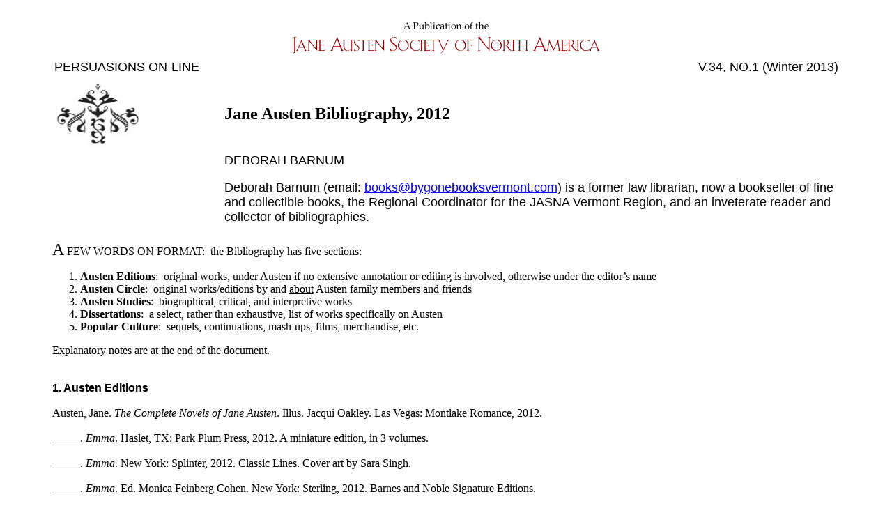

--- FILE ---
content_type: text/html
request_url: https://www.jasna.org/persuasions/on-line/vol34no1/barnum.html?
body_size: 28844
content:
<html xmlns:o="urn:schemas-microsoft-com:office:office"
xmlns:w="urn:schemas-microsoft-com:office:word"
xmlns="http://www.w3.org/TR/REC-html40">

<head>
<meta http-equiv=Content-Type content="text/html; charset=windows-1252">
<title>Deborah Barnum</title>
<!--[if gte mso 9]><xml>
 <o:DocumentProperties>
  <o:Author>Deborah Barnum</o:Author>
  <o:LastAuthor>Deborah Barnum</o:LastAuthor>
  <o:Revision>2</o:Revision>
  <o:TotalTime>0</o:TotalTime>
  <o:LastPrinted>2008-03-28T00:42:00Z</o:LastPrinted>
  <o:Created>2008-03-29T12:59:00Z</o:Created>
  <o:LastSaved>2008-03-29T12:59:00Z</o:LastSaved>
  <o:Pages>14</o:Pages>
  <o:Words>6450</o:Words>
  <o:Characters>36769</o:Characters>
  <o:Company>Delta State University</o:Company>
  <o:Lines>306</o:Lines>
  <o:Paragraphs>73</o:Paragraphs>
  <o:CharactersWithSpaces>45154</o:CharactersWithSpaces>
  <o:Version>9.6926</o:Version>
 </o:DocumentProperties>
</xml><![endif]-->
<style>
<!--
 /* Font Definitions */
@font-face
	{font-family:Tahoma;
	panose-1:2 11 6 4 3 5 4 4 2 4;
	mso-font-charset:0;
	mso-generic-font-family:swiss;
	mso-font-pitch:variable;
	mso-font-signature:1627421319 -2147483648 8 0 66047 0;}
 /* Style Definitions */
p.MsoNormal, li.MsoNormal, div.MsoNormal
	{mso-style-parent:"";
	margin:0in;
	margin-bottom:.0001pt;
	mso-pagination:widow-orphan;
	font-size:12.0pt;
	font-family:"Times New Roman";
	mso-fareast-font-family:"Times New Roman";}
p.MsoCaption, li.MsoCaption, div.Caption
	{mso-style-parent:"";
	margin:0in;
	margin-bottom:.0001pt;
	mso-pagination:widow-orphan;
	font-size:10.0pt;
	font-family:"Times New Roman";
	mso-fareast-font-family:"Times New Roman";}
p.MsoHeader, li.MsoHeader, div.MsoHeader
	{margin:0in;
	margin-bottom:.0001pt;
	mso-pagination:widow-orphan;
	tab-stops:center 3.0in right 6.0in;
	font-size:12.0pt;
	font-family:"Arial";
	mso-fareast-font-family:"Times New Roman";}
p.MsoFooter, li.MsoFooter, div.MsoFooter
	{margin:0in;
	margin-bottom:.0001pt;
	mso-pagination:widow-orphan;
	tab-stops:center 3.0in right 6.0in;
	font-size:12.0pt;
	font-family:"Times New Roman";
	mso-fareast-font-family:"Times New Roman";}
a:link, span.MsoHyperlink
	{color:blue;
	text-decoration:underline;
	text-underline:single;}
a:visited, span.MsoHyperlinkFollowed
	{color:purple;
	text-decoration:underline;
	text-underline:single;}
p.BalloonText, li.BalloonText, div.BalloonText
	{mso-style-name:"Balloon Text";
	margin:0in;
	margin-bottom:.0001pt;
	mso-pagination:widow-orphan;
	font-size:8.0pt;
	font-family:Tahoma;
	mso-fareast-font-family:"Times New Roman";}

div.Section1
	{page:Section1;}
-->
</style>
<script type="text/javascript">

  var _gaq = _gaq || [];
  _gaq.push(['_setAccount', 'UA-19760840-1']);
  _gaq.push(['_trackPageview']);

  (function() {
    var ga = document.createElement('script'); ga.type = 'text/javascript'; ga.async = true;
    ga.src = ('https:' == document.location.protocol ? 'https://ssl' : 'http://www') + '.google-analytics.com/ga.js';
    var s = document.getElementsByTagName('script')[0]; s.parentNode.insertBefore(ga, s);
  })();

</script>
</head>

<body lang=EN-US link=blue vlink=purple style='tab-interval:.5in'>

<div align="center">
  <center>
  <table border="0" width="90%">
    <tr>
      <td width="100%">

<div class=Section1>

<p class=MsoNormal align="center"><img border="0" src="../../images/JASNApub.gif" width="504" height="72"></p>

<table border="0" width="100%">
  <tr>
    <td width="32%"><font face="Arial" size="4">PERSUASIONS ON-LINE</font></td>
    <td width="17%" align="right"><font face="Arial" size="4">V.34, NO.1 (Winter
      2013)</font></td>
  </tr>
</table>

<table BORDER="0" HEIGHT="217">
  <tr>
    <td WIDTH="240" HEIGHT="20%"><img border="0" src="../../images/squiggle.jpg" width="127" height="98"></td>
    <td HEIGHT="20%">

<p class=MsoNormal style='mso-outline-level:1'><b style='mso-bidi-font-weight:normal'>
<span style='font-size:18.0pt'>
Jane Austen Bibliography, 2012</b></p>
   </td>
  </tr>
  <tr>
    <td WIDTH="240" HEIGHT="69"></td>
    <td HEIGHT="69">

<p class=MsoNormal><span style='font-size:13.5pt;font-family:Arial;text-transform:uppercase'>
Deborah Barnum</span></p>

<p class=MsoNormal align="center">&nbsp;</p>

<p class=MsoNormal><span style='font-size:13.5pt;font-family:Arial'>
Deborah Barnum (email: <a href="mailto:books@bygonebooksvermont.com">books@bygonebooksvermont.com</a>) 
is a former law librarian, now a bookseller of fine and collectible
books, the Regional Coordinator for the JASNA Vermont Region, and an
inveterate reader and collector of bibliographies.</span></p>

    </td>
  </tr>
</table>

<p class=MsoNormal align="center">&nbsp;</p>

<p class=MsoNormal style='text-align:justify'><span style='font-size:18.0pt;
text-transform:uppercase'>A</span><span style='text-transform:uppercase'> few words on format:</span>  the Bibliography has five sections:</P>

<OL>
	<LI><P CLASS=MsoNormal ALIGN=JUSTIFY STYLE="margin-right: 0.5in; margin-bottom: 0in">
	<B>Austen Editions</B>:&nbsp; original works, under Austen if no extensive annotation or editing
	is involved, otherwise under the editor&rsquo;s name</P>

	<LI><P CLASS=MsoNormal ALIGN=JUSTIFY STYLE="margin-right: 0.5in; margin-bottom: 0in">
	<B>Austen Circle</B>:&nbsp; original works/editions by and <u>about</u> Austen family members and friends</P>

	<LI><P CLASS=MsoNormal ALIGN=JUSTIFY STYLE="margin-right: 0.5in; margin-bottom: 0in">
	<B>Austen Studies</B>:&nbsp; biographical, critical, and interpretive works</P>

	<LI><P CLASS=MsoNormal ALIGN=JUSTIFY STYLE="margin-right: 0.5in; margin-bottom: 0in">
	<B>Dissertations</B>:&nbsp; a select, rather than exhaustive, list of works specifically on Austen</P>

	<LI><P CLASS=MsoNormal ALIGN=JUSTIFY STYLE="margin-right: 0.5in; margin-bottom: 0in">
	<B>Popular Culture</B>:&nbsp; sequels, continuations, mash-ups, films, merchandise, etc.</P>
</OL>

<P CLASS=MsoNormal ALIGN=JUSTIFY STYLE="margin-bottom: 0in">
Explanatory notes are at the end of the document.</P>


<p class=MsoNormal align="center">&nbsp;</p>
<p class=MsoNormal align="center">&nbsp;</p>

<P CLASS="MsoHeader" ALIGN=JUSTIFY STYLE="margin-bottom: 0in">
<B>1. Austen Editions</B></P>

<p class=MsoNormal align="center">&nbsp;</p>

<P CLASS=MsoNormal STYLE="margin-left: 0.5in; text-indent: -0.5in; margin-bottom: 0in">
Austen, Jane. <I>The Complete Novels of Jane Austen</I>.
Illus. Jacqui Oakley. Las Vegas: Montlake Romance, 2012.</P>

<p class=MsoNormal align="center">&nbsp;</p>

<P CLASS=MsoNormal STYLE="margin-left: 0.5in; text-indent: -0.5in; margin-bottom: 0in">
_____. <I>Emma</I>.
Haslet, TX: Park Plum Press, 2012. A miniature edition, in 3 volumes.</P>

<p class=MsoNormal align="center">&nbsp;</p>

<P CLASS=MsoNormal STYLE="margin-left: 0.5in; text-indent: -0.5in; margin-bottom: 0in">
_____. <I>Emma</I>.
New York: Splinter, 2012. Classic Lines. Cover art by Sara Singh.</P>

<p class=MsoNormal align="center">&nbsp;</p>

<P CLASS=MsoNormal STYLE="margin-left: 0.5in; text-indent: -0.5in; margin-bottom: 0in">
_____. <I>Emma</I>.
Ed. Monica Feinberg Cohen. New York: Sterling, 2012. Barnes and Noble Signature Editions.</P>

<p class=MsoNormal align="center">&nbsp;</p>

<P CLASS=MsoNormal STYLE="margin-left: 0.5in; text-indent: -0.5in; margin-bottom: 0in">
_____. <I>Mansfield Park</I>.
Ed. Deborah Lutz. New York: Sterling, 2012. Barnes and Noble Signature Editions.</P>

<p class=MsoNormal align="center">&nbsp;</p>

<P CLASS=MsoNormal STYLE="margin-left: 0.5in; text-indent: -0.5in; margin-bottom: 0in">
_____. <I>Northanger Abbey</I>.
Ed. Lisa M. Dresner. New York: Sterling, 2012. Barnes and Noble Signature Editions.</P>

<p class=MsoNormal align="center">&nbsp;</p>

<P CLASS=MsoNormal STYLE="margin-left: 0.5in; text-indent: -0.5in; margin-bottom: 0in">
_____. <I>Perusasion</I>.
Ed. Christina Bartolomeo. New York: Sterling, 2012. Barnes and Noble Signature Editions.</P>

<p class=MsoNormal align="center">&nbsp;</p>

<P CLASS=MsoNormal STYLE="margin-left: 0.5in; text-indent: -0.5in; margin-bottom: 0in">
_____. <I>The Poetry of Jane Austen</I>.
Narr. Ghizela Rowe. [N.p.]: Portable Poetry, 2012. E-audiobook.</P>

<p class=MsoNormal align="center">&nbsp;</p>

<P CLASS=MsoNormal STYLE="margin-left: 0.5in; text-indent: -0.5in; margin-bottom: 0in">
_____. <I>Pride and Prejudice</I>.
San Diego: Canterbury Classics, 2012. Word Cloud Classics.</P>

<p class=MsoNormal align="center">&nbsp;</p>

<P CLASS=MsoNormal STYLE="margin-left: 0.5in; text-indent: -0.5in; margin-bottom: 0in">
_____. <I>Pride and Prejudice</I>.
New York: Splinter, 2012. Classic Lines. Cover art by Sara Singh.</P>

<p class=MsoNormal align="center">&nbsp;</p>

<P CLASS=MsoNormal STYLE="margin-left: 0.5in; text-indent: -0.5in; margin-bottom: 0in">
_____. <I>Pride and Prejudice</I>.
Ed. Sarah S. G. Frantz. New York: Sterling, 2012. Barnes and Noble Signature Editions.</P>

<p class=MsoNormal align="center">&nbsp;</p>

<P CLASS=MsoNormal STYLE="margin-left: 0.5in; text-indent: -0.5in; margin-bottom: 0in">
_____. <I>Sense and Sensibility</I>.
San Diego: Canterbury Classics, 2012. Word Cloud Classics.</P>

<p class=MsoNormal align="center">&nbsp;</p>

<P CLASS=MsoNormal STYLE="margin-left: 0.5in; text-indent: -0.5in; margin-bottom: 0in">
_____. <I>Sense and Sensibility</I>.
New York: Splinter, 2012. Classic Lines. Cover art by Sara Singh.</P>

<p class=MsoNormal align="center">&nbsp;</p>

<P CLASS=MsoNormal STYLE="margin-left: 0.5in; text-indent: -0.5in; margin-bottom: 0in">
Beer, Gillian, ed. <I>Persuasion</I>.
By Jane Austen. 2003. London: Penguin, 2012. A reissue in Clothbound Classics, cover by Coralie Bickford-Smith.</P>

<p class=MsoNormal align="center">&nbsp;</p>

<P CLASS=MsoNormal STYLE="margin-left: 0.5in; text-indent: -0.5in; margin-bottom: 0in">
Bree, Linda, Peter Sabor, and Janet M. Todd, eds. <I>Jane Austen&rsquo;s Manuscript Works</I>.
Peterborough, Can.: Broadview, 2012.</P>

<p class=MsoNormal align="center">&nbsp;</p>

<P CLASS=MsoNormal STYLE="margin-left: 0.5in; text-indent: -0.5in; margin-bottom: 0in">
Grawe, Ursula, ed. <I>Jane Austen zum Vergnu&uuml;gen</I>.
Stuttgart: Reclam, 2012. German text. Contains excerpts from Austen&rsquo;s
works:&nbsp; the novels, fragments, and letters, some not previously published in German.</P>

<p class=MsoNormal align="center">&nbsp;</p>

<P CLASS=MsoNormal STYLE="margin-left: 0.5in; text-indent: -0.5in; margin-bottom: 0in">
Shapard, David M., ed. <I>The Annotated <U>Emma</U></I>.
By Jane Austen. New York: Anchor, 2012.</P>

<p class=MsoNormal align="center">&nbsp;</p>

<P CLASS=MsoNormal STYLE="margin-left: 0.5in; text-indent: -0.5in; margin-bottom: 0in">
_____, ed. <I>The Annotated <U>Pride and Prejudice</U></I>.
By Jane Austen. Rev. ed. New York: Anchor, 2012.</P>

<p class=MsoNormal align="center">&nbsp;</p>

<P CLASS=MsoNormal STYLE="margin-left: 0.5in; text-indent: -0.5in; margin-bottom: 0in">
Spacks, Patricia Meyer, ed. <I>Persuasion</I>.
By Jane Austen. 2nd ed. New York: Norton, 2012. Norton Critical Editions.</P>

<p class=MsoNormal align="center">&nbsp;</p>

<P CLASS=MsoNormal STYLE="margin-left: 0.5in; text-indent: -0.5in; margin-bottom: 0in">
Tandon, Bharat, ed. <I>Emma: An Annotated Edition</I>.
By Jane Austen. Cambridge: Belknap-Harvard UP, 2012.</P>

<p class=MsoNormal align="center">&nbsp;</p>
<p class=MsoNormal align="center">&nbsp;</p>

<P CLASS="MsoHeader" ALIGN=JUSTIFY STYLE="margin-bottom: 0in">
<B>2. Austen Circle</B></P>

<p class=MsoNormal align="center">&nbsp;</p>

<P CLASS=MsoNormal STYLE="margin-left: 0.5in; text-indent: -0.5in; margin-bottom: 0in">
Buck, Alanah, and Helen Atkinson. &ldquo;The Life of Henry Edgar Austen, Esq.: Jane Austen&rsquo;s Strange Prophecy.&rdquo;
<I>Sensibilities</I> 45 (2012): 29-45. First published in <I>JAS Report</I> (2011): 54-64.</P>

<p class=MsoNormal align="center">&nbsp;</p>

<P CLASS=MsoNormal STYLE="margin-left: 0.5in; text-indent: -0.5in; margin-bottom: 0in">
Dunning, Ron. &ldquo;Mary Gibson&rsquo;s Family.&rdquo;
<I>Austentations</I> 12 (2012): 55-57.</P>

<p class=MsoNormal align="center">&nbsp;</p>

<P CLASS=MsoNormal STYLE="margin-left: 0.5in; text-indent: -0.5in; margin-bottom: 0in">
Lane, Maggie. &ldquo;Oxford Men: The Literary Aspirations, Achievements and Influence of James and Henry Austen.&rdquo; 
<I>Persuasions</I> 31 (2009): 13-32. Rpt. in <I>JAS Report</I> (2012): 69-84.</P>

<p class=MsoNormal align="center">&nbsp;</p>

<P CLASS=MsoNormal STYLE="margin-left: 0.5in; text-indent: -0.5in; margin-bottom: 0in">
Selwyn, David. &ldquo;An Oxford Periodical: James and Henry Austen and <I>The Loiterer</I>.&rdquo;
<I>JAS Report</I> (2012): 85-90.</P>

<p class=MsoNormal align="center">&nbsp;</p>

<P CLASS=MsoNormal STYLE="margin-left: 0.5in; text-indent: -0.5in; margin-bottom: 0in">
Thwaite, Alan. &ldquo;A Note on Matthew Boulton&rsquo;s Marriages.&rdquo; 
<I>JAS Report</I> (2012): 45.</P>

<p class=MsoNormal align="center">&nbsp;</p>

<P CLASS=MsoNormal STYLE="margin-left: 0.5in; text-indent: -0.5in; margin-bottom: 0in">
Viveash, Chris. &ldquo;Rauzzini, Bath and &lsquo;Crazy Jane.&rsquo;&rdquo;
<I>Austentations</I> 12 (2012): 3-5. First published in <I>Impressions</I> (Jane Austen Society, Northern Branch).</P>

<p class=MsoNormal align="center">&nbsp;</p>

<P CLASS=MsoNormal STYLE="margin-left: 0.5in; text-indent: -0.5in; margin-bottom: 0in">
Wilson, Margaret. &ldquo;An Austen House in Horsmonden.&rdquo;
<I>Austentations</I> 12 (2012): 11.</P>

<p class=MsoNormal align="center">&nbsp;</p>

<P CLASS=MsoNormal STYLE="margin-left: 0.5in; text-indent: -0.5in; margin-bottom: 0in">
_____. &ldquo;Edward Knight&rsquo;s Elopement.&rdquo;
<I>JAS Report</I> (2012): 30-40.</P>

<p class=MsoNormal align="center">&nbsp;</p>
<p class=MsoNormal align="center">&nbsp;</p>

<P CLASS="MsoHeader" ALIGN=JUSTIFY STYLE="margin-bottom: 0in">
<B>3. Austen Studies</B></P>

<p class=MsoNormal align="center">&nbsp;</p>

<P CLASS=MsoNormal STYLE="margin-left: 0.5in; text-indent: -0.5in; margin-bottom: 0in">
Aldea, Elena Oliete.
&ldquo;Gurinder Chadha&rsquo;s <I>Bride and Prejudice</I>:
A Transnational Journey through Time and Space.&rdquo; 
<I>International Journal of English Studies</I> 12.1 (2012): 167-82.</P>

<p class=MsoNormal align="center">&nbsp;</p>

<P CLASS=MsoNormal STYLE="margin-left: 0.5in; text-indent: -0.5in; margin-bottom: 0in">
Antinucci, Raffaella. 
&ldquo;<A HREF="../vol33no1/antinucci.html" target="_blank">Variations on a Theme: 
Openings, Closings, and Returns in <I>Pride &amp; Prejudice</I></A>.&rdquo;
<I>Persuasions On-Line</I> 33.1 (2012). Web.</P>

<p class=MsoNormal align="center">&nbsp;</p>

<P CLASS=MsoNormal STYLE="margin-left: 0.5in; text-indent: -0.5in; margin-bottom: 0in">
Ard, Patricia M.
&ldquo;<A HREF="../vol33no1/ard.html" target="_blank">Betrayal: Jane Austen&rsquo;s Imaginative Use of America</A>.&rdquo;
<I>Persuasions On-Line</I> 33.1 (2012). Web.</P>

<p class=MsoNormal align="center">&nbsp;</p>

<P CLASS=MsoNormal STYLE="margin-left: 0.5in; text-indent: -0.5in; margin-bottom: 0in">
&ldquo;Autograph Manuscript of Jane Austen, &lsquo;The Watsons.&rsquo;&rdquo;
<I>Bodleian Library Record</I> 25.1 (2012): 96-98.</P>

<p class=MsoNormal align="center">&nbsp;</p>

<P CLASS=MsoNormal STYLE="margin-left: 0.5in; text-indent: -0.5in; margin-bottom: 0in">
Azeredo, Genilda. &ldquo;Jane Austen e a Recodifica&ccedil;&atilde;o Par&oacute;dica do G&oacute;tico em <I>Northanger Abbey</I>.&rdquo;
[&ldquo;Jane Austen&rsquo;s Parodic Recodification of the Gothic in <I>Northanger Abbey</I>&rdquo;].
<I>Ilha do Desterro</I> 62 (2012): 75-98. Portuguese text. Also on the Web.
<A HREF="https://periodicos.ufsc.br/index.php/desterro/article/view/2175-8026.2012n62p75" target="_blank">
https://periodicos.ufsc.br/index.php/desterro/article/view/2175-8026.2012n62p75</A></P>

<p class=MsoNormal align="center">&nbsp;</p>

<P CLASS=MsoNormal STYLE="margin-left: 0.5in; text-indent: -0.5in; margin-bottom: 0in">
Baker, Andrew. &ldquo;Thomas Anson and the Greek Revival.&rdquo; 
<I>Transactions</I> 23 (2012): 40-50.</P>

<p class=MsoNormal align="center">&nbsp;</p>

<P CLASS=MsoNormal STYLE="margin-left: 0.5in; text-indent: -0.5in; margin-bottom: 0in">
Ball, Heather. &ldquo;Jane Austen.&rdquo; 
<I>Women Writers Who Changed the World</I>.
New York: Rosen, 2012.</P>

<p class=MsoNormal align="center">&nbsp;</p>

<P CLASS=MsoNormal STYLE="margin-left: 0.5in; text-indent: -0.5in; margin-bottom: 0in">
Bander, Elaine.
&ldquo;<A HREF="../../printed/number34/bander.pdf" target="_blank">Neither Sex, Money, nor Power: 
Why Elizabeth Finally Says &lsquo;Yes!&rsquo;</A>&rdquo;
<I>Persuasions</I> 34 (2012): 25-41. Also on the Web.</P>

<p class=MsoNormal align="center">&nbsp;</p>

<P CLASS=MsoNormal STYLE="margin-left: 0.5in; text-indent: -0.5in; margin-bottom: 0in">
Barchas, Janine. &ldquo;Digitally Reconstructing the Reynolds Retrospective Attended by Jane Austen in 1813: A Report on e-Work-in-Progress.&rdquo; 
<I>ABO: Interactive Journal for Women in the Arts 1640-1830</I>. 2.1 (2012). Web. 
<A HREF="http://www.aphrabehn.org/ABO/?p=1245#more-1245" target="_blank">
http://www.aphrabehn.org/ABO/?p=1245#more-1245</A></P>

<p class=MsoNormal align="center">&nbsp;</p>

<P CLASS=MsoNormal STYLE="margin-left: 0.5in; text-indent: -0.5in; margin-bottom: 0in">
_____. <I>Matters of Fact in Jane Austen: History, Location, and Celebrity</I>.
Baltimore: Johns Hopkins UP, 2012.</P>

<p class=MsoNormal align="center">&nbsp;</p>

<P CLASS=MsoNormal STYLE="margin-left: 0.5in; text-indent: -0.5in; margin-bottom: 0in">
_____. &ldquo;What Jane Austen Saw at the Reynolds Retrospective in 1813.&rdquo;
<I>Sensibilities</I> 44 (2012): 31-48. A slightly altered version of the above cited
article in <I>ABO</I> 2.1 (2012).</P>

<p class=MsoNormal align="center">&nbsp;</p>

<P CLASS=MsoNormal STYLE="margin-left: 0.5in; text-indent: -0.5in; margin-bottom: 0in">
Barnum, Deborah.
&ldquo;<A western" HREF="../vol33no1/barnum-2008.html" target="_blank">Jane Austen Bibliography, 2008</A>.&rdquo;
<I>Persuasions On-Line</I> 33.1 (2012). Web.</P>

<p class=MsoNormal align="center">&nbsp;</p>

<P CLASS=MsoNormal STYLE="margin-left: 0.5in; text-indent: -0.5in; margin-bottom: 0in">
_____. 
&ldquo;<A HREF="../vol33no1/barnum-2011.html">Jane Austen Bibliography, 2011</A>.&rdquo;
<I>Persuasions On-Line</I> 33.1 (2012). Web.</P>

<p class=MsoNormal align="center">&nbsp;</p>

<P CLASS=MsoNormal STYLE="margin-left: 0.5in; text-indent: -0.5in; margin-bottom: 0in">
Bartlett, Nora.
&ldquo;<A HREF="../vol32no2/bartlett.html" target="_blank">Deaths and Entrances: 
The Opening of <I>Sense and Sensibility</I></A>.&rdquo;
<I>Persuasions On-Line</I> 32.2 (2012). Web.</P>

<p class=MsoNormal align="center">&nbsp;</p>

<P CLASS=MsoNormal STYLE="margin-left: 0.5in; text-indent: -0.5in; margin-bottom: 0in">
Batchelor, Jennie. &ldquo;Jane Austen and Charlotte Smith: 
Biography, Autobiography and the Writing of Women&rsquo;s Literary History.&rdquo;
<I>Women&rsquo;s Life Writing, 1700-1850: Gender, Genre and Authorship</I>.
Ed. Daniel Cook and Amy Culley. New York: Palgrave Macmillan, 2012. 181-96.</P>

<p class=MsoNormal align="center">&nbsp;</p>

<P CLASS=MsoNormal STYLE="margin-left: 0.5in; text-indent: -0.5in; margin-bottom: 0in">
Baudot, Laura. &ldquo;&lsquo;Nothing Really in It&rsquo;: 
Gothic Interiors and the Externals of the Courtship Plot in <I>Northanger Abbey</I>.&rdquo;
<I>Eighteenth Century Fiction</I> 24.2 (2012): 325-52.</P>

<p class=MsoNormal align="center">&nbsp;</p>

<P CLASS=MsoNormal STYLE="margin-left: 0.5in; text-indent: -0.5in; margin-bottom: 0in">
Beard, Pauline. 
&ldquo;<A HREF="../vol33no1/beard.html" target="_blank">The English Columella, <i>or</i> Pigs in the Primroses and Periwinkles</A>.&rdquo;
<I>Persuasions On-Line</I> 33.1 (2012). Web.</P>

<p class=MsoNormal align="center">&nbsp;</p>

<P CLASS=MsoNormal STYLE="margin-left: 0.5in; text-indent: -0.5in; margin-bottom: 0in">
Bell, Wealands. &ldquo;The Church of England and its Music in the Time of Jane Austen.&rdquo;
<I>Transactions</I> 23 (2012): 80-92.</P>

<p class=MsoNormal align="center">&nbsp;</p>

<P CLASS=MsoNormal STYLE="margin-left: 0.5in; text-indent: -0.5in; margin-bottom: 0in">
Bethel, Paul A. &ldquo;Looking at Lizzie.&rdquo; 
<I>JARW</I> 57 (2012): 42-46.</P>

<p class=MsoNormal align="center">&nbsp;</p>

<P CLASS=MsoNormal STYLE="margin-left: 0.5in; text-indent: -0.5in; margin-bottom: 0in">
Billi, Mirella. &ldquo;Spaces as Self: Houses in Jane Austen.&rdquo; 
<I>The House of Fiction as the House of Life: Representations of the House from Richardson to Woolf</I>.
Ed. Francesca Saggini and Anna Enrichetta Soccio. Newcastle upon Tyne: Cambridge Scholars, 2012. 60-71.</P>

<p class=MsoNormal align="center">&nbsp;</p>

<P CLASS=MsoNormal STYLE="margin-left: 0.5in; text-indent: -0.5in; margin-bottom: 0in">
Bladen, Victoria. &ldquo;When Jane Met William: Dialogues between Austen and Shakespeare.&rdquo;
<I>Sensibilities</I> 45 (2012): 61-90.</P>

<p class=MsoNormal align="center">&nbsp;</p>

<P CLASS=MsoNormal STYLE="margin-left: 0.5in; text-indent: -0.5in; margin-bottom: 0in">
Bompiani, Ginevra. <I>Lo Spazio Narrante</I> [<I>Narrative Space</I>]<I>: Jane Austen, Emily Bront&euml;, Sylvia Plath</I>.
1978. Milano: Et Al, 2012. Italian text.</P>

<p class=MsoNormal align="center">&nbsp;</p>

<P CLASS=MsoNormal STYLE="margin-left: 0.5in; text-indent: -0.5in; margin-bottom: 0in">
Borbely, Iuliana.
&ldquo;Adapting <I>Pride and Prejudice</I> to Film in 2005.&rdquo; 
<I>Romance: The History of a Genre</I>.
Ed. Dana Percec. Newcastle upon Tyne: Cambridge Scholars, 2012. 202-17.</P>

<p class=MsoNormal align="center">&nbsp;</p>

<P CLASS=MsoNormal STYLE="margin-left: 0.5in; text-indent: -0.5in; margin-bottom: 0in">
Britton, Jeanne M.
&ldquo;Written on the Brow: Character, Narrative, and the Face in Byron and Austen.&rdquo; 
<I>Nineteenth-Century Contexts</I> 34.5 (2012): 517-31.</P>

<p class=MsoNormal align="center">&nbsp;</p>

<P CLASS=MsoNormal STYLE="margin-left: 0.5in; text-indent: -0.5in; margin-bottom: 0in">
Byrne, Paula.
&ldquo;<A HREF="../vol32no2/byrne.html" target="_blank">Afterword</A>.&rdquo;
<I>Persuasions On-Line</I> 32.2 (2012). Web. 
Discusses the various Austen biographies, including her own work, <I>The Real Jane Austen</I>.</P>

<p class=MsoNormal align="center">&nbsp;</p>

<P CLASS=MsoNormal STYLE="margin-left: 0.5in; text-indent: -0.5in; margin-bottom: 0in">
Calvo Maturana, Antonio. 
&ldquo;<A HREF="../vol32no2/calvo.html" target="_blank"><I>The Maiden&rsquo;s Consent (El s&iacute; de las ni&ntilde;as</I>),
or Women&rsquo;s Sense and Sensibility in Absolutist Spain (1806)</A>.&rdquo;
<I>Persuasions On-Line</I> 32.2 (2012). Web.</P>

<p class=MsoNormal align="center">&nbsp;</p>

<P CLASS=MsoNormal STYLE="margin-left: 0.5in; text-indent: -0.5in; margin-bottom: 0in">
Campbell, Teri.
&ldquo;&lsquo;Not Handsome Enough&rsquo;: Faces, Pictures, and Language in <I>Pride and Prejudice</I>.&rdquo;
<I>Persuasions</I> 34 (2012): 207-21.</P>

<p class=MsoNormal align="center">&nbsp;</p>

<P CLASS=MsoNormal STYLE="margin-left: 0.5in; text-indent: -0.5in; margin-bottom: 0in">
Carroll, Joseph, John A. Johnson, Jonathan Gottschall, and Daniel J. Kruger.
&ldquo;Graphing Jane Austen: Agonistic Structure in British Novels of the Nineteenth Century.&rdquo;
<I>Scientific Study of Literature</I> 2.1 (2012): 1-24.</P>

<p class=MsoNormal align="center">&nbsp;</p>

<P CLASS=MsoNormal STYLE="margin-left: 0.5in; text-indent: -0.5in; margin-bottom: 0in">
_____. <I>Graphing Jane Austen: The Evolutionary Basis of Literary Meaning</I>.
New York: Palgrave Macmillan, 2012. Cognitive Studies in Literature and Performance.</P>

<p class=MsoNormal align="center">&nbsp;</p>

<P CLASS=MsoNormal STYLE="margin-left: 0.5in; text-indent: -0.5in; margin-bottom: 0in">
Cartmell, Deborah.
&ldquo;Familiarity versus Contempt: <I>Becoming Jane</I> and the Adaptation Genre.&rdquo;
<I>Adaptation and Cultural Appropriation: Literature, Film, and the Arts</I>.
Ed. Pascal Nicklas and Oliver Lindner. Berlin, Ger.: de Gruyter, 2012. 25-33.</P>

<p class=MsoNormal align="center">&nbsp;</p>

<P CLASS=MsoNormal STYLE="margin-left: 0.5in; text-indent: -0.5in; margin-bottom: 0in">
Chamberlain, Shannon. &ldquo;John Willoughby, Luxury Good: <I>Sense and Sensibility</I>&rsquo;s Economic Curriculum.&rdquo; 
<I>Persuasions</I> 34 (2012): 157-63.</P>

<p class=MsoNormal align="center">&nbsp;</p>

<P CLASS=MsoNormal STYLE="margin-left: 0.5in; text-indent: -0.5in; margin-bottom: 0in">
Chawton House Library. <I>Female Spectator</I> 16.1-4 (2012). 
Ed. Gillian Dow, Helen Cole, and Sandy White. Alton, Hampshire: Chawton House Library, 2012. 
Austen-related essays individually cited.</P>

<p class=MsoNormal align="center">&nbsp;</p>

<P CLASS=MsoNormal STYLE="margin-left: 0.5in; text-indent: -0.5in; margin-bottom: 0in">
Chishty-Mujahid, Nadya Q. <I>Eighteenth-Century Influences on Jane Austen&rsquo;s Early Fiction</I>.
Lewiston: Edwin Mellen, 2013. ebook available in 2012.</P>

<p class=MsoNormal align="center">&nbsp;</p>

<P CLASS=MsoNormal STYLE="margin-left: 0.5in; text-indent: -0.5in; margin-bottom: 0in">
Chowdhury, Sunayana.
&ldquo;Violation of Maxim of Quality in Jane Austen&rsquo;s <I>Sense and Sensibility</I>.&rdquo;
<I>Criterion: An International Journal in English</I> 3.2 (2012): 1-6. Web.
<A HREF="http://www.the-criterion.com/V3/n2/Sunayana.pdf" target="_blank">
http://www.the-criterion.com/V3/n2/Sunayana.pdf</A></P>

<p class=MsoNormal align="center">&nbsp;</p>

<P CLASS=MsoNormal STYLE="margin-left: 0.5in; text-indent: -0.5in; margin-bottom: 0in">
Clark, Lorraine J. &ldquo;Remembering Nature: Soliloquy as Aesthetic Form in <I>Mansfield Park</I>.&rdquo;
<I>Eighteenth-Century Fiction</I> 24.2 (2012): 353-79. Also on the Web.
<A HREF="http://digitalcommons.mcmaster.ca/ecf/vol24/iss2/10" target="_blank">
http://digitalcommons.mcmaster.ca/ecf/vol24/iss2/10</A></P>

<p class=MsoNormal align="center">&nbsp;</p>

<P CLASS=MsoNormal STYLE="margin-left: 0.5in; text-indent: -0.5in; margin-bottom: 0in">
Clark, Russell, and William Phillips. 
&ldquo;Eleanor Holmes Hinkley&rsquo;s &lsquo;Lost&rsquo; Play, <I>Dear Jane</I>:
Jane Austen in the Theatre.&rdquo; 
<I>Sensibilities</I> 45 (2012): 91-109.</P>

<p class=MsoNormal align="center">&nbsp;</p>

<P CLASS=MsoNormal STYLE="margin-left: 0.5in; text-indent: -0.5in; margin-bottom: 0in">
Cobb, Shelley. &ldquo;What Would Jane Do? Postfeminist Media Uses of Austen and the Austen Reader.&rdquo; 
Dow and Hanson 208-27.</P>

<p class=MsoNormal align="center">&nbsp;</p>

<P CLASS=MsoNormal STYLE="margin-left: 0.5in; text-indent: -0.5in; margin-bottom: 0in">
Cole, Daniel James.
&ldquo;<A HREF="../vol33no1/cole.html" target="_blank">Hierarchy and Seduction in Regency Fashion</A>.&rdquo;
<I>Persuasions On-Line</I> 33.1 (2012). Web.</P>

<p class=MsoNormal align="center">&nbsp;</p>

<P CLASS=MsoNormal STYLE="margin-left: 0.5in; text-indent: -0.5in; margin-bottom: 0in">
Coonradt, Nicole.
&ldquo;The Enlightenment Tradition of Hume and Smith in Austen: Windows to Understanding.&rdquo; 
<I>Religion in the Age of Enlightenment</I> 3 (2012): 157-88.</P>

<p class=MsoNormal align="center">&nbsp;</p>

<P CLASS=MsoNormal STYLE="margin-left: 0.5in; text-indent: -0.5in; margin-bottom: 0in">
Copeland, Edward. &ldquo;The Woman&rsquo;s Tradition: Edgeworth, Burney and Austen.&rdquo; 
<I>The Silver Fork Novel: Fashionable Fiction in the Age of Reform</I>.
Cambridge: Cambridge UP, 2012. 37-64.</P>

<p class=MsoNormal align="center">&nbsp;</p>

<P CLASS=MsoNormal STYLE="margin-left: 0.5in; text-indent: -0.5in; margin-bottom: 0in">
Corley, Tony. &ldquo;Jane Austen and John Murray: Response to a Lecture by Kathryn Sutherland.&rdquo;
<I>JAS Report</I> (2012): 46-49.</P>

<p class=MsoNormal align="center">&nbsp;</p>

<P CLASS=MsoNormal STYLE="margin-left: 0.5in; text-indent: -0.5in; margin-bottom: 0in">
Cossy, Val&eacute;rie. &ldquo;Jane Austen (1775-1817), Isabelle Montolieu (1751-1832): 
Autorit&eacute;, Identit&eacute; et L&eacute;gitimit&eacute; de la Romanci&egrave;re
en France et en Angleterre au Tournant du Dix-Neuvi&egrave;me Si&egrave;cle.&rdquo;
<I>La Tradition des Romans de Femmes: XVIIIe-XIXe Si&egrave;cles</I>.
Ed. Catherine Mariette-Clot and Damien Zanone. Paris: Champion, 2012. 191-204. 
Litt&eacute;rature et Genre. Paper presented in 2009.</P>

<p class=MsoNormal align="center">&nbsp;</p>

<P CLASS=MsoNormal STYLE="margin-left: 0.5in; text-indent: -0.5in; margin-bottom: 0in">
Cowper-Coles, Sherard. &ldquo;Hearts and Minds: Confessions of a Janeite.&rdquo;
<I>JAS Report</I> (2012): 96-105.</P>

<p class=MsoNormal align="center">&nbsp;</p>

<P CLASS=MsoNormal STYLE="margin-left: 0.5in; text-indent: -0.5in; margin-bottom: 0in">
Croggon, Alison. &ldquo;Re-Reading Austen.&rdquo; 
<I>Overland</I> 208 (2012): 40-41.</P>

<p class=MsoNormal align="center">&nbsp;</p>

<P CLASS=MsoNormal STYLE="margin-left: 0.5in; text-indent: -0.5in; margin-bottom: 0in">
Dabundo, Laura. 
&ldquo;The Feminist Critique and Five Styles of Women&rsquo;s Roles in <I>Pride and Prejudice</I>.&rdquo;
Mazzeno 39-53.</P>

<p class=MsoNormal align="center">&nbsp;</p>

<P CLASS=MsoNormal STYLE="margin-left: 0.5in; text-indent: -0.5in; margin-bottom: 0in">
_____.
<I>The Marriage of Faith: Christianity in Jane Austen and William Wordsworth</I>.
Macon: Mercer UP, 2012.</P>

<p class=MsoNormal align="center">&nbsp;</p>

<P CLASS=MsoNormal STYLE="margin-left: 0.5in; text-indent: -0.5in; margin-bottom: 0in">
Deresiewicz, William. &ldquo;Community and Cognition in <I>Pride and Prejudice</I>.&rdquo;
<I>English Literary History</I> 64.2 (1997): 503-35. Rpt. in Mazzeno 152-91.</P>

<p class=MsoNormal align="center">&nbsp;</p>

<P CLASS=MsoNormal STYLE="margin-left: 0.5in; text-indent: -0.5in; margin-bottom: 0in">
Dow, Gillian. &ldquo;Uses of Translation: The Global Jane Austen.&rdquo; Dow and Hanson 154-74.</P>

<p class=MsoNormal align="center">&nbsp;</p>

<P CLASS=MsoNormal STYLE="margin-left: 0.5in; text-indent: -0.5in; margin-bottom: 0in">
Dow, Gillian, and Clare Hanson, eds. 
<I>Uses of Austen: Jane&rsquo;s Afterlives</I>.
New York: Palgrave Macmillan, 2012. Essays are individually cited.</P>

<p class=MsoNormal align="center">&nbsp;</p>

<P CLASS=MsoNormal STYLE="margin-left: 0.5in; text-indent: -0.5in; margin-bottom: 0in">
Downes, Daragh. 
&ldquo;<A HREF="../vol32no2/downes.html" target="_blank">&lsquo;A Something or a Nothing&rsquo;: 
Towards a Sensibilious Reading of <I>Sense and Sensibility</I></A>.&rdquo;
<I>Persuasions On-Line</I> 32.2 (2012). Web.</P>

<p class=MsoNormal align="center">&nbsp;</p>

<P CLASS=MsoNormal STYLE="margin-left: 0.5in; text-indent: -0.5in; margin-bottom: 0in">
Duckenfield, Bridget. &ldquo;Jane Austen and the Hyacinth.&rdquo; 
<I>Austentations</I> 12 (2012): 30-34.</P>

<p class=MsoNormal align="center">&nbsp;</p>

<P CLASS=MsoNormal STYLE="margin-left: 0.5in; text-indent: -0.5in; margin-bottom: 0in">
Eagon, Cayla. &ldquo;&lsquo;Touching a Secret Spring&rsquo;: 
Catherine&rsquo;s Sexual Awakening in Jane Austen&rsquo;s <I>Northanger Abbey</I>.&rdquo;
<I>Sigma Tau Delta Review</I> 9 (2012): 79-87.</P>

<p class=MsoNormal align="center">&nbsp;</p>

<P CLASS=MsoNormal STYLE="margin-left: 0.5in; text-indent: -0.5in; margin-bottom: 0in">
Elliott, Kamilla.
&ldquo;Jane Austen and the Politics of Picture Identification.&rdquo;
<I>Nineteenth-Century Contexts</I> 34.4 (2012): 305-22.</P>

<p class=MsoNormal align="center">&nbsp;</p>

<P CLASS=MsoNormal STYLE="margin-left: 0.5in; text-indent: -0.5in; margin-bottom: 0in">
Emsley, Sarah.
&ldquo;<A HREF="../vol33no1/emsley.html" target="_blank">&lsquo;Nothing against Her, but Her Husband and Her Conscience&rsquo;:
Jane Austen&rsquo;s Lady Susan in Edith Wharton&rsquo;s Old New York</A>.&rdquo;
<I>Persuasions On-Line</I> 33.1 (2012). Web.</P>

<p class=MsoNormal align="center">&nbsp;</p>

<P CLASS=MsoNormal STYLE="margin-left: 0.5in; text-indent: -0.5in; margin-bottom: 0in">
Emslie, Barry. &ldquo;Women and Writing: Women Theorists, Women Novelists, Jane Austen, Charlotte Bront&euml;.&rdquo; 
<I>Narrative and Truth: An Ethical and Dynamic Paradigm for the Humanities</I>.
New York: Palgrave Macmillan, 2012. 55-88.</P>

<p class=MsoNormal align="center">&nbsp;</p>

<P CLASS=MsoNormal STYLE="margin-left: 0.5in; text-indent: -0.5in; margin-bottom: 0in">
Erwin, Timothy. &ldquo;Comic Prints, the Picturesque, and Fashion: 
Seeing and Being Seen in Jane Austen&rsquo;s <I>Northanger Abbey</I>.&rdquo;
Potter 202-22.</P>

<p class=MsoNormal align="center">&nbsp;</p>

<P CLASS=MsoNormal STYLE="margin-left: 0.5in; text-indent: -0.5in; margin-bottom: 0in">
Fogel, Aaron.
&ldquo;Populations: Pictures of Prose in Hardy, Austen, Eliot, and Thackeray.&rdquo;
<I>The Cambridge History of the English Novel</I>.
Ed. Robert L. Caserio and Clement Hawes. Cambridge: Cambridge UP, 2012. 357-72.</P>

<p class=MsoNormal align="center">&nbsp;</p>

<P CLASS=MsoNormal STYLE="margin-left: 0.5in; text-indent: -0.5in; margin-bottom: 0in">
Folsom, Marcia McClintock. &ldquo;Power in <I>Mansfield Park</I>:
Austen&rsquo;s Study of Domination and Resistance.&rdquo; 
<I>Persuasions</I> 34 (2012): 83-98.</P>

<p class=MsoNormal align="center">&nbsp;</p>

<P CLASS=MsoNormal STYLE="margin-left: 0.5in; text-indent: -0.5in; margin-bottom: 0in">
Ford, Susan Allen.
Introduction. <I>Sermons to Young Women</I>. By James Fordyce. 
Southampton: Chawton House, 2012. A facsimile reprint of the 10th edition, first published 1786.</P>

<p class=MsoNormal align="center">&nbsp;</p>

<P CLASS=MsoNormal STYLE="margin-left: 0.5in; text-indent: -0.5in; margin-bottom: 0in">
_____. &ldquo;<A HREF="../vol33no1/ford.html" target="_blank">A Sweet Creature&rsquo;s Horrid Novels: 
Gothic Reading in <I>Northanger Abbey</I></A>.&rdquo;
<I>Persuasions On-Line</I> 33.1 (2012). Web.</P>

<p class=MsoNormal align="center">&nbsp;</p>

<P CLASS=MsoNormal STYLE="margin-left: 0.5in; text-indent: -0.5in; margin-bottom: 0in">
_____. 
&ldquo;&lsquo;Wentworth, a Barber at Oxford&rsquo;: Adapting <I>Columella</I> for <I>Persuasion</I>.&rdquo;
<I>Persuasions</I> 34 (2012): 236-44.</P>

<p class=MsoNormal align="center">&nbsp;</p>

<P CLASS=MsoNormal STYLE="margin-left: 0.5in; text-indent: -0.5in; margin-bottom: 0in">
Forest, Jennifer. <I>Behind Jane Austen&rsquo;s Door</I>.
[Author]: Amazon Digital, 2012. Kindle ebook.</P>

<p class=MsoNormal align="center">&nbsp;</p>

<P CLASS=MsoNormal STYLE="margin-left: 0.5in; text-indent: -0.5in; margin-bottom: 0in">
Fraiman, Susan. &ldquo;The Humiliation of Elizabeth Bennet.&rdquo; 
<I>Unbecoming Women: British Women Writers and the Novel of Development</I>.
New York: Columbia UP, 1993. Rpt. in Mazzeno 240-77.</P>

<p class=MsoNormal align="center">&nbsp;</p>

<P CLASS=MsoNormal STYLE="margin-left: 0.5in; text-indent: -0.5in; margin-bottom: 0in">
Francus, Marilyn.
&ldquo;<A HREF="../vol33no1/francus.html" target="_blank">Jane Austen, Pound for Pound</A>.&rdquo;
<I>Persuasions On-Line</I> 33.1 (2012). Web.</P>

<p class=MsoNormal align="center">&nbsp;</p>

<P CLASS=MsoNormal STYLE="margin-left: 0.5in; text-indent: -0.5in; margin-bottom: 0in">
_____. &ldquo;&lsquo;Where Does Discretion End, and Avarice Begin?&rsquo; 
The Mercenary and the Prudent in Austen.&rdquo; 
<I>Persuasions</I> 34 (2012): 57-70.</P>

<p class=MsoNormal align="center">&nbsp;</p>

<P CLASS=MsoNormal STYLE="margin-left: 0.5in; text-indent: -0.5in; margin-bottom: 0in">
Franklin, Caroline.
&ldquo;&lsquo;The Interest is Very Strong, Especially for Mr. Darcy&rsquo;:
Jane Austen, Byron, and Romantic Love.&rdquo;
<I>The Female Romantics: Nineteenth-Century Women Novelists and Byronism</I>, 2012. 83-102.</P>

<p class=MsoNormal align="center">&nbsp;</p>

<P CLASS=MsoNormal STYLE="margin-left: 0.5in; text-indent: -0.5in; margin-bottom: 0in">
Fullerton, Susannah. <I>A Dance with Jane Austen: How a Novelist and Her Characters Went to the Ball</I>.
Fwd. Deirdre Le Faye. London: Frances Lincoln, 2012.</P>

<p class=MsoNormal align="center">&nbsp;</p>

<P CLASS=MsoNormal STYLE="margin-left: 0.5in; text-indent: -0.5in; margin-bottom: 0in">
_____. &ldquo;Dancing with Jane.&rdquo;
<I>JARW</I> 59 (2012): 24-28.</P>

<p class=MsoNormal align="center">&nbsp;</p>

<P CLASS=MsoNormal STYLE="margin-left: 0.5in; text-indent: -0.5in; margin-bottom: 0in">
Gay, Penny. &ldquo;&lsquo;The Business of Finding a Play that Would Suit Everybody.&rsquo;&rdquo;
<I>Sensibilities</I> 45 (2012): 123-31.</P>

<p class=MsoNormal align="center">&nbsp;</p>

<P CLASS=MsoNormal STYLE="margin-left: 0.5in; text-indent: -0.5in; margin-bottom: 0in">
_____. &ldquo;The Theatre and Actors of Jane Austen&rsquo;s Time: What Did She See? What Did She Enjoy?&rdquo; 
<I>Sensibilities</I> 45 (2012): 48-60.</P>

<p class=MsoNormal align="center">&nbsp;</p>

<P CLASS=MsoNormal STYLE="margin-left: 0.5in; text-indent: -0.5in; margin-bottom: 0in">
Gayle, Jody. <I>Fashions in the Era of Jane Austen: 
<U>Ackermann&rsquo;s Repository of Arts, Literature, Commerce, Manufactures, Fashions and Politics</U></I>.
Columbia, MO: Publications of the Past, 2012. 
A selection of Rudolph Ackermann&rsquo;s fashion plates with descriptions from 1809-1820.</P>

<p class=MsoNormal align="center">&nbsp;</p>

<P CLASS=MsoNormal STYLE="margin-left: 0.5in; text-indent: -0.5in; margin-bottom: 0in">
Geng Li-Ping.
&ldquo;How <I>Pride and Prejudice</I> Reflects the Epistemological Theory.&rdquo; 
<I>Foreign Literature Studies</I> 34.4 (2012): 98-104. Chinese.</P>

<p class=MsoNormal align="center">&nbsp;</p>

<P CLASS=MsoNormal STYLE="margin-left: 0.5in; text-indent: -0.5in; margin-bottom: 0in">
Giffin, Michael.
&ldquo;Austen&rsquo;s Clerical Characters: Ordained and Pre-Ordained.&rdquo; 
<I>Sensibilities</I> 45 (2012): 5-22.</P>

<p class=MsoNormal align="center">&nbsp;</p>

<P CLASS=MsoNormal STYLE="margin-left: 0.5in; text-indent: -0.5in; margin-bottom: 0in">
Gilbert, Nora. &ldquo;For Sophisticated Eyes Only: Jane Austen and George Cukor.&rdquo; 
<I>Better Left Unsaid: Victorian Novels, Hays Code Films, and The Benefits of Censorship</I>.
Stanford: Stanford Law-Stanford UP, 2012. 45-79.</P>

<p class=MsoNormal align="center">&nbsp;</p>

<P CLASS=MsoNormal STYLE="margin-left: 0.5in; text-indent: -0.5in; margin-bottom: 0in">
Giles, Heidi.
&ldquo;Resolving the Institution of Marriage in Eighteenth-Century Courtship Novels.&rdquo; 
<I>Rocky Mountain Review</I> 66.1 (2012): 76-82.</P>

<p class=MsoNormal align="center">&nbsp;</p>

<P CLASS=MsoNormal STYLE="margin-left: 0.5in; text-indent: -0.5in; margin-bottom: 0in">
Gonz&aacute;lez-D&iacute;az, Victorina. 
&ldquo;<Round Brackets in Jane Austen.&rdquo; 
<I>English Text Construction</I> 5.2 (2012): 174-207.</P>

<p class=MsoNormal align="center">&nbsp;</p>

<P CLASS=MsoNormal STYLE="margin-left: 0.5in; text-indent: -0.5in; margin-bottom: 0in">
Goodwin, Sarah Webster. &ldquo;Knowing Better: Feminism and Utopian Discourse
in <I>Pride and Prejudice</I>, <I>Villette</I>, and &lsquo;Babette&rsquo;s Feast.&rsquo;&rdquo;
<I>Feminism, Utopia, and Narrative</I>.
Ed. Libby Falk and Susan Webster Goodwin. Knoxville: U Tennessee P, 1990. Rpt. in Mazzeno 278-97.</P>

<p class=MsoNormal align="center">&nbsp;</p>

<P CLASS=MsoNormal STYLE="margin-left: 0.5in; text-indent: -0.5in; margin-bottom: 0in">
Greiner, Rae. &ldquo;The Art of Knowing Your Own Nothingness: Bentham, Austen, and the Realist Case.&rdquo; 
<I>Sympathetic Realism in Nineteenth-Century British Fiction</I>.
Baltimore: Johns Hopkins UP, 2012. 50-85. See Part 2: &ldquo;<I>Persuasion</I> and the Sympathetic Case.&rdquo;</P>

<p class=MsoNormal align="center">&nbsp;</p>

<P CLASS=MsoNormal STYLE="margin-left: 0.5in; text-indent: -0.5in; margin-bottom: 0in">
Grogan, Claire.
&ldquo;From <I>Pride and Prejudice</I> to <I>Lost in Austen</I> and Back Again: Reading Television Reading Novels.&rdquo; 
Potter 292-307.</P>

<p class=MsoNormal align="center">&nbsp;</p>

<P CLASS=MsoNormal STYLE="margin-left: 0.5in; text-indent: -0.5in; margin-bottom: 0in">
Grove, Valerie. &ldquo;Crime and Prejudice.&rdquo; 
<I>JARW</I> 55 (2012): 14-18. An interview with P. D. James.</P>

<p class=MsoNormal align="center">&nbsp;</p>

<P CLASS=MsoNormal STYLE="margin-left: 0.5in; text-indent: -0.5in; margin-bottom: 0in">
Haggerty, George E.
&ldquo;Fanny Price: &lsquo;Is She Solemn?&mdash;Is She Queer?&mdash;Is She Prudish?&rsquo;&rdquo;
<I>Eighteenth Century: Theory and Interpretation</I> 53.2 (2012): 175-88.</P>

<p class=MsoNormal align="center">&nbsp;</p>

<P CLASS=MsoNormal STYLE="margin-left: 0.5in; text-indent: -0.5in; margin-bottom: 0in">
Hall, Lynda A.
&ldquo;Valuing the Superfluous Spinster: Miss Bates and the Struggle to Remain Visible.&rdquo;
<I>The Eighteenth-Century Novel</I>. Vol. 9. Ed. Albert J. Rivero and George Justice.
Brooklyn: AMS, 2012. 281-99.</P>

<p class=MsoNormal align="center">&nbsp;</p>

<P CLASS=MsoNormal STYLE="margin-left: 0.5in; text-indent: -0.5in; margin-bottom: 0in">
Halsey, Katherine. &ldquo;Jane Austen.&rdquo; 
<I>Oxford Bibliographies</I>. Oxford UP, 2012. Web.</P>

<p class=MsoNormal align="center">&nbsp;</p>

<P CLASS=MsoNormal STYLE="margin-left: 0.5in; text-indent: -0.5in; margin-bottom: 0in">
Halsey, Katie.
&ldquo;&lsquo;Faultless Herself, As Nearly As Human Nature Can Be&rsquo;:
The Construction of Jane Austen&rsquo;s Public Image, 1817-1917.&rdquo;
<I>Women Writers and the Artifacts of Celebrity in the Long Nineteenth Century</I>.
Ed. Ann R. Hawkins and Maura Ives. Farnham, UK; Burlington, VT: Ashgate, 2012. 33-47.</P>

<p class=MsoNormal align="center">&nbsp;</p>

<P CLASS=MsoNormal STYLE="margin-left: 0.5in; text-indent: -0.5in; margin-bottom: 0in">
_____.
<I>Jane Austen and Her Readers, 1786-1945</I>.
New York: Anthem, 2012.</P>

<p class=MsoNormal align="center">&nbsp;</p>

<P CLASS=MsoNormal STYLE="margin-left: 0.5in; text-indent: -0.5in; margin-bottom: 0in">
Harris, Jocelyn.
&ldquo;Jane Austen and the Society for Promoting Christian Knowledge.&rdquo; 
<I>Persuasions</I> 34 (2012): 134-39.</P>

<p class=MsoNormal align="center">&nbsp;</p>

<P CLASS=MsoNormal STYLE="margin-left: 0.5in; text-indent: -0.5in; margin-bottom: 0in">
Herman, David, James Phelan, Peter J. Rabinowitz, Brian Richardson, and Robyn R. Warhol. 
<I>Narrative Theory: Core Concepts and Critical Debates</I>.
Columbus: Ohio State UP, 2012. Many references to Jane Austen.</P>

<p class=MsoNormal align="center">&nbsp;</p>

<P CLASS=MsoNormal STYLE="margin-left: 0.5in; text-indent: -0.5in; margin-bottom: 0in">
Hirsch, Gordon. &ldquo;Shame, Pride and Prejudice: Jane Austen&rsquo;s Psychological Sophistication.&rdquo; 
<I>Mosaic</I> 25.1 (1992): 63-78. Rpt. in Mazzeno 298-320.</P>

<p class=MsoNormal align="center">&nbsp;</p>

<P CLASS=MsoNormal STYLE="margin-left: 0.5in; text-indent: -0.5in; margin-bottom: 0in">
Hughes, Bill. 
&ldquo;<A HREF="../vol32no2/hughes.html" target="_blank">Jane Austen&rsquo;s Conversational Pragmatics: 
Rational Evaluation and Strategic Action in <I>Sense and Sensibility</I></A>.&rdquo;
<I>Persuasions On-Line</I> 32.2 (2012). Web.</P>

<p class=MsoNormal align="center">&nbsp;</p>

<P CLASS=MsoNormal STYLE="margin-left: 0.5in; text-indent: -0.5in; margin-bottom: 0in">
Hwang, Sheila Minn.
&ldquo;Praising and Puffing: Advertising, Identity, and Illusions of Illness in <I>Sanditon</I>.&rdquo;
<I>Global Economies, Cultural Currencies of the Eighteenth Century</I>.
Ed. Michael Rotenberg-Schwartz and Tara Czechowski. New York: AMS; 2012. 249-73.</P>

<p class=MsoNormal align="center">&nbsp;</p>

<P CLASS=MsoNormal STYLE="margin-left: 0.5in; text-indent: -0.5in; margin-bottom: 0in">
&ldquo;It&rsquo;s Never Too Late for These Classic Must-Reads: 
Here Are 25 Enduring Titles You May Have Missed or Forgotten&mdash;But Shouldn&rsquo;t Have.&rdquo; 
<I>Writer</I> Sept. 2012: 20.</P>

<p class=MsoNormal align="center">&nbsp;</p>

<P CLASS=MsoNormal STYLE="margin-left: 0.5in; text-indent: -0.5in; margin-bottom: 0in">
James, Felicity. &ldquo;At Home with Jane: Placing Austen in Contemporary Culture.&rdquo; 
Dow and Hanson 132-53.</P>

<p class=MsoNormal align="center">&nbsp;</p>

<P CLASS=MsoNormal STYLE="margin-left: 0.5in; text-indent: -0.5in; margin-bottom: 0in">
James-Cavan, Kathleen. 
&ldquo;<A HREF="../vol32no2/james-cavan.html" target="_blank">&lsquo;Cruel
Comfort&rsquo;: A Reading of the Theological Critique in <I>Sense and Sensibility</I></A>.&rdquo;
<I>Persuasions On-Line</I> 32.2 (2012). Web.</P>

<p class=MsoNormal align="center">&nbsp;</p>

<P CLASS=MsoNormal STYLE="margin-left: 0.5in; text-indent: -0.5in; margin-bottom: 0in">
Jane Austen Society.
<I>News Letter: The Jane Austen Society</I> 38, 39 (2012). Ed. David Selwyn.</P>

<p class=MsoNormal align="center">&nbsp;</p>

<P CLASS=MsoNormal STYLE="margin-left: 0.5in; text-indent: -0.5in; margin-bottom: 0in">
_____. <I>Report for 2012</I> (2012). Ed. David Selwyn. Essays are individually cited.</P>

<p class=MsoNormal align="center">&nbsp;</p>

<P CLASS=MsoNormal STYLE="margin-left: 0.5in; text-indent: -0.5in; margin-bottom: 0in">
Jane Austen Society (Kent Branch). <I>Austentations</I> 12 (2012). Ed. Averil Clayton. Select essays are individually cited.</P>

<p class=MsoNormal align="center">&nbsp;</p>

<P CLASS=MsoNormal STYLE="margin-left: 0.5in; text-indent: -0.5in; margin-bottom: 0in">
Jane Austen Society (Midlands Branch). <I>Transactions</I> 23 (2012). Ed. Dawn Thomas. Select essays are individually cited.</P>
<p class=MsoNormal align="center">&nbsp;</p>

<P CLASS=MsoNormal STYLE="margin-left: 0.5in; text-indent: -0.5in; margin-bottom: 0in">
Jane Austen Society (Northern Branch). <I>Impressions</I> (2012). Ed. Marilyn Joice.</P>

<p class=MsoNormal align="center">&nbsp;</p>

<P CLASS=MsoNormal STYLE="margin-left: 0.5in; text-indent: -0.5in; margin-bottom: 0in">
Jane Austen Society of Australia. <I>JASA Chronicle</I> (2012). Ed. Sue Green and Helen Malcher.</P>

<p class=MsoNormal align="center">&nbsp;</p>

<P CLASS=MsoNormal STYLE="margin-left: 0.5in; text-indent: -0.5in; margin-bottom: 0in">
_____. <I>Sensibilities</I> 44, 45 (2012). Ed. Joanna Penglase. Essays are individually cited.</P>

<p class=MsoNormal align="center">&nbsp;</p>

<P CLASS=MsoNormal STYLE="margin-left: 0.5in; text-indent: -0.5in; margin-bottom: 0in">
Jane Austen Society of North America. <I>JASNA News</I> 28.1-3 (2012). Ed. Sheryl Craig.</P>

<p class=MsoNormal align="center">&nbsp;</p>

<P CLASS=MsoNormal STYLE="margin-left: 0.5in; text-indent: -0.5in; margin-bottom: 0in">
_____. <A HREF="../../printed/pers34.html" TARGET="_blank"><I>Persuasions: The Jane Austen Journal</I> 34 (2012)</A>.
Ed. Susan Allen Ford. Essays are individually cited; Table of Contents on the Web.</P>

<p class=MsoNormal align="center">&nbsp;</p>

<P CLASS=MsoNormal STYLE="margin-left: 0.5in; text-indent: -0.5in; margin-bottom: 0in">
_____. <A HREF="../vol33no1/toc.html" TARGET="_blank"><I>Persuasions: The Jane Austen Journal On-Line</I> 33.1 (2012)</A>.
Ed. Susan Allen Ford. Web. Essays are individually cited.</P>

<p class=MsoNormal align="center">&nbsp;</p>

<P CLASS=MsoNormal STYLE="margin-left: 0.5in; text-indent: -0.5in; margin-bottom: 0in">
_____. &ldquo;200 Years of <I>Sense and Sensibility</I>:
Selected Essays from the Conference at the University of St. Andrews.&rdquo;
Ed. Susan Allen Ford, Marina Cano L&oacute;pez, and A. Rose Pimentel.
Spec. issue of <A HREF="../vol32no2/toc.html" target="_blank"><I>Persuasions: The Jane Austen Journal On-Line</I> 32.2 (2012)</A>.
Web. Essays are individually cited.</P>

<p class=MsoNormal align="center">&nbsp;</p>

<P CLASS=MsoNormal STYLE="margin-left: 0.5in; text-indent: -0.5in; margin-bottom: 0in">
<I>Jane Austen&rsquo;s Regency World</I>
[JARW]. Ed. Tim Bullamore. Bath: Lansdown, 2012. Issues 55-60.
Austen-related articles are individually cited.</P>

<p class=MsoNormal align="center">&nbsp;</p>

<P CLASS=MsoNormal STYLE="margin-left: 0.5in; text-indent: -0.5in; margin-bottom: 0in">
Jarman, Monica.
&ldquo;Devouring and Digesting Jane Austen: Why Jane Austen is Better Off as a Vampire.&rdquo;
<I>Sensibilities</I> 44 (2012): 82-91.</P>

<p class=MsoNormal align="center">&nbsp;</p>

<P CLASS=MsoNormal STYLE="margin-left: 0.5in; text-indent: -0.5in; margin-bottom: 0in">
Jennings, Charles. <I>A Brief Guide to Jane Austen: The Life and Times of the World&rsquo;s Favourite Author</I>.
London: Robinson, 2012.</P>

<p class=MsoNormal align="center">&nbsp;</p>

<P CLASS=MsoNormal STYLE="margin-left: 0.5in; text-indent: -0.5in; margin-bottom: 0in">
Joannou, Maroula.
&ldquo;&lsquo;England&rsquo;s Jane&rsquo;: The Legacy of Jane Austen in the Fiction of Barbara Pym, Dodie Smith and Elizabeth Taylor.&rdquo;
Dow and Hanson 37-58.</P>

<p class=MsoNormal align="center">&nbsp;</p>

<P CLASS=MsoNormal STYLE="margin-left: 0.5in; text-indent: -0.5in; margin-bottom: 0in">
Johnson, Claudia L. <I>Jane Austen&rsquo;s Cults and Cultures</I>.
Chicago: U of Chicago P, 2012.</P>

<p class=MsoNormal align="center">&nbsp;</p>

<P CLASS=MsoNormal STYLE="margin-left: 0.5in; text-indent: -0.5in; margin-bottom: 0in">
Johnston, Susan.
&ldquo;Historical Picturesque: Adapting <I>Great Expectations</I> and <I>Sense and Sensibility</I>.&rdquo;
<I>Mosaic: A Journal for the Interdisciplinary Study of Literature</I> 37.1 (2004): 167-83. 
Rpt. in <I>A Library of Essays on Charles Dickens: Dickens Adapted</I>.
Ed. John Glavin. Farnham, UK; Burlington, VT: Ashgate, 2012. 113-29.</P>

<p class=MsoNormal align="center">&nbsp;</p>

<P CLASS=MsoNormal STYLE="margin-left: 0.5in; text-indent: -0.5in; margin-bottom: 0in">
Jones, Hazel, and Maggie Lane. <I>Celebrating <U>Pride and Prejudice</U>:
200 Years of Jane Austen&rsquo;s Darling Child</I>.
Bath: Lansdown, 2012.</P>

<p class=MsoNormal align="center">&nbsp;</p>

<P CLASS=MsoNormal STYLE="margin-left: 0.5in; text-indent: -0.5in; margin-bottom: 0in">
Jones, Stephanie.
&ldquo;The Ethics of Geography: Women as Readers and Dancers in
Gurinder Chadha&rsquo;s <I>Bride and Prejudice</I> (2004).&rdquo; 
Dow and Hanson 175-91.</P>

<p class=MsoNormal align="center">&nbsp;</p>

<P CLASS=MsoNormal STYLE="margin-left: 0.5in; text-indent: -0.5in; margin-bottom: 0in">
Kaplan, Deborah.
&ldquo;<A HREF="../../printed/number34/kaplan-d.pdf" target="_blank">&lsquo;There She Is at Last&rsquo;: The Byrne Portrait Controversy</A>.&rdquo;
<I>Persuasions</I> 34 (2012): 121-33. Also on the Web.</P>

<p class=MsoNormal align="center">&nbsp;</p>

<P CLASS=MsoNormal STYLE="margin-left: 0.5in; text-indent: -0.5in; margin-bottom: 0in">
Kaplan, Laurie.
&ldquo;<A HREF="../../printed/number34/kaplan-l.pdf" target="_blank">Sunday in the Park with Elinor Dashwood: &lsquo;So Public a Place.&rsquo;</A>&rdquo;
<I>Persuasions</I> 34 (2012): 179-200. Also on the Web.</P>

<p class=MsoNormal align="center">&nbsp;</p>

<P CLASS=MsoNormal STYLE="margin-left: 0.5in; text-indent: -0.5in; margin-bottom: 0in">
Kiesel, Corrie.
&ldquo;<A HREF="../vol33no1/kiesel.html" taraget="_blank">&lsquo;Jane Would Approve&rsquo;:
Gender and Authenticity at Louisiana&rsquo;s Jane Austen Literary Festival</A>.&rdquo;
<I>Persuasions On-Line</I> 33.1 (2012). Web.</P>

<p class=MsoNormal align="center">&nbsp;</p>

<P CLASS=MsoNormal STYLE="margin-left: 0.5in; text-indent: -0.5in; margin-bottom: 0in">
Kindred, Sheila Johnson. &ldquo;Tidings of Comfort and Joy: A Note on Reading <I>Mansfield Park</I>.&rdquo;
<I>Austentations</I> 12 (2012): 35-41.</P>

<p class=MsoNormal align="center">&nbsp;</p>

<P CLASS=MsoNormal STYLE="margin-left: 0.5in; text-indent: -0.5in; margin-bottom: 0in">
Klackle, Natalie.
&ldquo;Jane Austen.&rdquo; <I>Orientalist Writers</I>.
Ed. Coeli Fitzpatrick and Dwayne A. Tunstall. Detroit: Gale, 2012.3-9. 
<I>Dictionary of Literary Biography</I>, Vol. 366.</P>

<p class=MsoNormal align="center">&nbsp;</p>

<P CLASS=MsoNormal STYLE="margin-left: 0.5in; text-indent: -0.5in; margin-bottom: 0in">
Klemann, Heather M. &ldquo;Ethos in Jane Austen&rsquo;s <I>Emma</I>.&rdquo;
<I>Studies in Romanticism</I> 51.4 (2012): 503-32.</P>

<p class=MsoNormal align="center">&nbsp;</p>

<P CLASS=MsoNormal STYLE="margin-left: 0.5in; text-indent: -0.5in; margin-bottom: 0in">
Kramp, Michael. &ldquo;Austen&rsquo;s Tradesmen: Improving Masculinity in <I>Pride and Prejudice</I>.&rdquo;
<I>Disciplining Love: Austen and the Modern Man</I>.
Columbus: Ohio State UP, 2007. Rpt. in Mazzeno 192-216.</P>

<p class=MsoNormal align="center">&nbsp;</p>

<P CLASS=MsoNormal STYLE="margin-left: 0.5in; text-indent: -0.5in; margin-bottom: 0in">
_____.
&ldquo;The Domesticated Conflict and Impending Social Change of <I>Pride and Prejudice</I>.&rdquo;
Mazzeno 54-69.</P>

<p class=MsoNormal align="center">&nbsp;</p>

<P CLASS=MsoNormal STYLE="margin-left: 0.5in; text-indent: -0.5in; margin-bottom: 0in">
Lane, Maggie. &ldquo;David Selwyn, 21 November 1951-9 April 2013.&rdquo;
<I>JAS Report</I> (2012): 11-12.</P>

<p class=MsoNormal align="center">&nbsp;</p>

<P CLASS=MsoNormal STYLE="margin-left: 0.5in; text-indent: -0.5in; margin-bottom: 0in">
_____. &ldquo;It&rsquo;s a Small World.&rdquo; 
<I>JARW</I> 59 (2012): 37-41.</P>

<p class=MsoNormal align="center">&nbsp;</p>

<P CLASS=MsoNormal STYLE="margin-left: 0.5in; text-indent: -0.5in; margin-bottom: 0in">
_____. &ldquo;Lady Susan and Other Widows: Merry, Mercenary, or Mean.&rdquo;
<I>Persuasions</I> 34 (2012): 71-82.</P>

<p class=MsoNormal align="center">&nbsp;</p>

<P CLASS=MsoNormal STYLE="margin-left: 0.5in; text-indent: -0.5in; margin-bottom: 0in">
_____. &ldquo;Neighborhood Spies.&rdquo; 
<I>JARW</I> 58 (2012): 28-32.</P>

<p class=MsoNormal align="center">&nbsp;</p>

<P CLASS=MsoNormal STYLE="margin-left: 0.5in; text-indent: -0.5in; margin-bottom: 0in">
_____. &ldquo;Pretty! Say Beautiful Rather.&rdquo; 
<I>JARW</I> 57 (2012): 31-35.</P>

<p class=MsoNormal align="center">&nbsp;</p>

<P CLASS=MsoNormal STYLE="margin-left: 0.5in; text-indent: -0.5in; margin-bottom: 0in">
_____. &ldquo;Shoelaces and Shawls.&rdquo; 
<I>JARW</I> 60 (2012): 35-39.</P>

<p class=MsoNormal align="center">&nbsp;</p>

<P CLASS=MsoNormal STYLE="margin-left: 0.5in; text-indent: -0.5in; margin-bottom: 0in">
_____. <I>Understanding Austen: Key Concepts in the Six Novels</I>.
London: Hale, 2012.</P>

<p class=MsoNormal align="center">&nbsp;</p>

<P CLASS=MsoNormal STYLE="margin-left: 0.5in; text-indent: -0.5in; margin-bottom: 0in">
_____. &ldquo;A Very White World.&rdquo; 
<I>JARW</I> 55 (2012): 28-34.</P>

<p class=MsoNormal align="center">&nbsp;</p>

<P CLASS=MsoNormal STYLE="margin-left: 0.5in; text-indent: -0.5in; margin-bottom: 0in">
Le Faye, Deirdre.
&ldquo;Black Ink and Three Telltale Words; Or, Not Jane Austen&rsquo;s Portrait.&rdquo; 
<I>Sensibilities</I> 44 (2012): 18-30. 
See also: &ldquo;Three Telltale Words: Or, Not Jane Austen&rsquo;s Portrait.&rdquo; 
<I>Times Literary Supplement</I> 5 May 2012: 14-15.</P>

<p class=MsoNormal align="center">&nbsp;</p>

<P CLASS=MsoNormal STYLE="margin-left: 0.5in; text-indent: -0.5in; margin-bottom: 0in">
Lee, Michael Parrish. &ldquo;The Nothing in the Novel: Jane Austen and the Food Plot.&rdquo; 
<I>Novel</I> 45.3 (2012): 368-88.</P>

<p class=MsoNormal align="center">&nbsp;</p>

<P CLASS=MsoNormal STYLE="margin-left: 0.5in; text-indent: -0.5in; margin-bottom: 0in">
Lerner, Sandy. &ldquo;<I>Second Impressions</I> by Ava Farmer: A History of a Novel.&rdquo;
<I>Female Spectator</I> 16.1 (2012): 7-8.</P>

<p class=MsoNormal align="center">&nbsp;</p>

<P CLASS=MsoNormal STYLE="margin-left: 0.5in; text-indent: -0.5in; margin-bottom: 0in">
Leuner, Kirstyn.
&ldquo;&lsquo;The End of All the Privacy and Propriety&rsquo;:
Fanny&rsquo;s Dressing Room in <I>Mansfield Park</I>.&rdquo;
<I>Bodies and Things in Nineteenth-Century Literature and Culture</I>.
Ed. Katharina Boehm. New York: Palgrave Macmillan, 2012. 45-65.</P>

<p class=MsoNormal align="center">&nbsp;</p>

<P CLASS=MsoNormal STYLE="margin-left: 0.5in; text-indent: -0.5in; margin-bottom: 0in">
Lynch, Deidre. &ldquo;&lsquo;A Genius for Foretelling&rsquo;: Augustan Austen and Future Fiction.&rdquo;
Dow and Hanson 19-36.</P>

<p class=MsoNormal align="center">&nbsp;</p>

<P CLASS=MsoNormal STYLE="margin-left: 0.5in; text-indent: -0.5in; margin-bottom: 0in">
Macdonald, Andrew, and Gina Macdonald. 
&ldquo;Visualizing Empire in Domestic Settings: Designing <I>Persuasion</I> for the Screen.&rdquo; 
Potter 274-91.</P>

<p class=MsoNormal align="center">&nbsp;</p>

<P CLASS=MsoNormal STYLE="margin-left: 0.5in; text-indent: -0.5in; margin-bottom: 0in">
MacNeil, William P.
&ldquo;John Austin or Jane Austen? The Province of Jurisprudence Determined in <I>Pride and Prejudice</I>.&rdquo;
<I>Novel Judgements: Legal Theory as Fiction</I>.
London; New York: Routledge, 2012. 21-46. Discourses of Law.</P>

<p class=MsoNormal align="center">&nbsp;</p>

<P CLASS=MsoNormal STYLE="margin-left: 0.5in; text-indent: -0.5in; margin-bottom: 0in">
Mangiavellano, Daniel R. 
&ldquo;First Encounters with <I>Pride and Prejudice</I> in the Composition Classroom.&rdquo;
<I>Pedagogy</I> 12.3 (2012): 550-55.</P>

<p class=MsoNormal align="center">&nbsp;</p>

<P CLASS=MsoNormal STYLE="margin-left: 0.5in; text-indent: -0.5in; margin-bottom: 0in">
Marcus, Joel. &ldquo;Jane Austen&rsquo;s <I>Pride and Prejudice</I>: A Theological Reflection.&rdquo;
<I>Theology Today</I> 46.3 (1989): 288-98. Rpt. in Mazzeno 321-36.</P>

<p class=MsoNormal align="center">&nbsp;</p>

<P CLASS=MsoNormal STYLE="margin-left: 0.5in; text-indent: -0.5in; margin-bottom: 0in">
Martin, Fiona, and Frances Hannah. &ldquo;Some Legal Issues in Austen.&rdquo;
<I>Sensibilities</I> 44 (2012): 69-81.</P>

<p class=MsoNormal align="center">&nbsp;</p>

<P CLASS=MsoNormal STYLE="margin-left: 0.5in; text-indent: -0.5in; margin-bottom: 0in">
Mathews, Peter. 
&ldquo;<a href="../../printed/number29/mathews.pdf" target="_blank">An Open Invitation, or 
How to Read the Ethics of Austen&rsquo;s <I>Pride and Prejudice</I></a>.&rdquo;
<I>Persuasions</I> 29 (2007): 245-54. Rpt. in Mazzeno 368-79.</P>

<p class=MsoNormal align="center">&nbsp;</p>

<P CLASS=MsoNormal STYLE="margin-left: 0.5in; text-indent: -0.5in; margin-bottom: 0in">
May, William.
&ldquo;Letters to Jane: Austen, the Letter and Twentieth-Century Women&rsquo;s Writing.&rdquo;
Dow and Hanson 115-31.</P>

<p class=MsoNormal align="center">&nbsp;</p>

<P CLASS=MsoNormal STYLE="margin-left: 0.5in; text-indent: -0.5in; margin-bottom: 0in">
Mazzeno, Laurence W., ed. <I>Critical Insights: <U>Pride and Prejudice</U></I>.
Pasadena: Salem, 2012. Essays are individually cited.</P>

<p class=MsoNormal align="center">&nbsp;</p>

<P CLASS=MsoNormal STYLE="margin-left: 0.5in; text-indent: -0.5in; margin-bottom: 0in">
_____. &ldquo;On <I>Pride and Prejudice</I>.&rdquo;
Mazzeno 3-17.</P>

<p class=MsoNormal align="center">&nbsp;</p>

<P CLASS=MsoNormal STYLE="margin-left: 0.5in; text-indent: -0.5in; margin-bottom: 0in">
McConchie, R. W. 
&ldquo;&lsquo;Her Word Had No Weight&rsquo;: Jane Austen as a Lexical Test Case for the <I>OED</I>.&rdquo;
<I>Dictionaries: Journal of the Dictionary Society of North America</I> 33 (2012): 113-36.</P>

<p class=MsoNormal align="center">&nbsp;</p>

<P CLASS=MsoNormal STYLE="margin-left: 0.5in; text-indent: -0.5in; margin-bottom: 0in">
McKeon, Richard. &ldquo;<I>Pride and Prejudice</I>: Thought, Character, Argument, and Plot.&rdquo; 
<I>Critical Inquiry</I> 5.3 (1979): 511-27. Rpt. in Mazzeno 130-51.</P>

<p class=MsoNormal align="center">&nbsp;</p>

<P CLASS=MsoNormal STYLE="margin-left: 0.5in; text-indent: -0.5in; margin-bottom: 0in">
McMaster, Juliet. &ldquo;Sex and the Senses.&rdquo; 
<I>Persuasions</I> 34 (2012): 42-56.</P>

<p class=MsoNormal align="center">&nbsp;</p>

<P CLASS=MsoNormal STYLE="margin-left: 0.5in; text-indent: -0.5in; margin-bottom: 0in">
Mellor, Anne K., and Alex L. Milsom. 
&ldquo;Austen&rsquo;s Fanny Price, Grateful Negroes, and the Stockholm Syndrome.&rdquo; 
<I>Persuasions</I> 34 (2012): 222-35.</P>

<p class=MsoNormal align="center">&nbsp;</p>

<P CLASS=MsoNormal STYLE="margin-left: 0.5in; text-indent: -0.5in; margin-bottom: 0in">
Metzger, Lynn. &ldquo;The Regency in Modern Literature.&rdquo; 
<I>Bookmarks</I> Jan.-Feb. 2012: 14+.</P>

<p class=MsoNormal align="center">&nbsp;</p>

<P CLASS=MsoNormal STYLE="margin-left: 0.5in; text-indent: -0.5in; margin-bottom: 0in">
Miles, Robert. &ldquo;<I>Emma</I> and Bank Bills: Forgery and Romanticism.&rdquo; 
<I>Romanticism, Forgery and the Credit Crunch</I>.
Ed. Ian Haywood. Feb. 2012. Web. Romantic Circles Praxis Series.
<A HREF="http://www.rc.umd.edu/praxis/forgery/HTML/praxis.2011.miles.html" target="_blank">
http://www.rc.umd.edu/praxis/forgery/HTML/praxis.2011.miles.html</A></P>

<p class=MsoNormal align="center">&nbsp;</p>

<P CLASS=MsoNormal STYLE="margin-left: 0.5in; text-indent: -0.5in; margin-bottom: 0in">
_____. &ldquo;The Secular Jane Austen: Radical Reflexivity and the Nova Effect.&rdquo;
<I>Essays in Romanticism</I> 19 (2012): 1-18.</P>

<p class=MsoNormal align="center">&nbsp;</p>

<P CLASS=MsoNormal STYLE="margin-left: 0.5in; text-indent: -0.5in; margin-bottom: 0in">
Mills, Hazel. &ldquo;Know Your Phaeton from Your Curricle.&rdquo; 
<I>Transactions</I> 23 (2012): 51-65.</P>

<p class=MsoNormal align="center">&nbsp;</p>

<P CLASS=MsoNormal STYLE="margin-left: 0.5in; text-indent: -0.5in; margin-bottom: 0in">
Minma, Shinobu. <I>Jane Austen In and Out of Context</I>.
To&#772;kyo&#772;: Keio&#772; UP, 2012.</P>

<p class=MsoNormal align="center">&nbsp;</p>

<P CLASS=MsoNormal STYLE="margin-left: 0.5in; text-indent: -0.5in; margin-bottom: 0in">
Minott-Ahl, Nicola.
&ldquo;Does Jane Austen Write Screenplays? <I>Mansfield Park</I> and the Dilemma of Jane Austen in Film.&rdquo; 
<I>Quarterly Review of Film and Video</I> 29.3 (2012): 252-67.</P>

<p class=MsoNormal align="center">&nbsp;</p>

<P CLASS=MsoNormal STYLE="margin-left: 0.5in; text-indent: -0.5in; margin-bottom: 0in">
Monaghan, David. 
&ldquo;The Novel and Its Age: A Study of Theme and Structure in <I>Pride and Prejudice</I>.&rdquo;
<I>Humanities Association Review</I> 28 (1977): 155-65. Rpt. in Mazzeno 109-29.</P>

<p class=MsoNormal align="center">&nbsp;</p>

<P CLASS=MsoNormal STYLE="margin-left: 0.5in; text-indent: -0.5in; margin-bottom: 0in">
Morgan, Susan. &ldquo;Intelligence in <I>Pride and Prejudice</I>.&rdquo;
<I>Modern Philology</I> 73.1 (1975): 54-68. Rpt. in Mazzeno 217-39.</P>

<p class=MsoNormal align="center">&nbsp;</p>

<P CLASS=MsoNormal STYLE="margin-left: 0.5in; text-indent: -0.5in; margin-bottom: 0in">
Morley, Catherine.
&ldquo;Feeding the Sick in the Time of Jane Austen.&rdquo;
<I>Sensibilities</I> 45 (2012): 23-28.</P>
<p class=MsoNormal align="center">&nbsp;</p>

<P CLASS=MsoNormal STYLE="margin-left: 0.5in; text-indent: -0.5in; margin-bottom: 0in">
Morris, Ellie. &ldquo;Jane Austen&mdash;The Unseen Portrait.&rdquo;
<I>Austentations</I> 12 (2012): 14-18.</P>

<p class=MsoNormal align="center">&nbsp;</p>

<P CLASS=MsoNormal STYLE="margin-left: 0.5in; text-indent: -0.5in; margin-bottom: 0in">
Mullan, John. <I>What Matters in Jane Austen: Twenty Crucial Puzzles Solved</I>.
London: Bloomsbury, 2012.</P>

<p class=MsoNormal align="center">&nbsp;</p>

<P CLASS=MsoNormal STYLE="margin-left: 0.5in; text-indent: -0.5in; margin-bottom: 0in">
Munford, Rebecca.
&ldquo;&lsquo;The Future of Pemberley&rsquo;: Emma Tennant, the &lsquo;Classic Progression&rsquo; and Literary Trespassing.&rdquo;
Dow and Hanson 59-76.</P>

<p class=MsoNormal align="center">&nbsp;</p>

<P CLASS=MsoNormal STYLE="margin-left: 0.5in; text-indent: -0.5in; margin-bottom: 0in">
Nazar, Hina.
&ldquo;Judgment, Propriety, and the Critique of Sensibility: The &lsquo;Sentimental&rsquo; Jane Austen.&rdquo;
<I>Enlightened Sentiments: Judgment and Autonomy in the Age of Sensibility</I>.
New York: Fordham UP, 2012. 116-46.</P>

<p class=MsoNormal align="center">&nbsp;</p>

<P CLASS=MsoNormal STYLE="margin-left: 0.5in; text-indent: -0.5in; margin-bottom: 0in">
Neckles, Christina.
&ldquo;Spatial Anxiety: Adapting the Social Space of <I>Pride and Prejudice</I>.&rdquo;
<I>Literature Film Quarterly</I> 40.1 (2012): 30-45.</P>

<p class=MsoNormal align="center">&nbsp;</p>

<P CLASS=MsoNormal STYLE="margin-left: 0.5in; text-indent: -0.5in; margin-bottom: 0in">
Nelson, Bonnie G.
&ldquo;Rethinking Marianne Dashwood&rsquo;s Very Strong Resemblance to Eliza Brandon.&rdquo; 
<I>Persuasions</I> 34 (2012): 164-78.</P>

<p class=MsoNormal align="center">&nbsp;</p>

<P CLASS=MsoNormal STYLE="margin-left: 0.5in; text-indent: -0.5in; margin-bottom: 0in">
Nelson, Victoria. &ldquo;The <I>Paris Review</I> Perspective.&rdquo; Mazzeno 32-35.</P>

<p class=MsoNormal align="center">&nbsp;</p>

<P CLASS=MsoNormal STYLE="margin-left: 0.5in; text-indent: -0.5in; margin-bottom: 0in">
Nicholls, Graham. &ldquo;The Georgian Theatre and Jane Austen.&rdquo;
<I>Transactions</I> 23 (2012): 66-79.</P>

<p class=MsoNormal align="center">&nbsp;</p>

<P CLASS=MsoNormal STYLE="margin-left: 0.5in; text-indent: -0.5in; margin-bottom: 0in">
Niebuhr, Tiffany.
&ldquo;The Ethos of Humor: A Study of the Narrator in <I>Northanger Abbey</I>.&rdquo;
<I>Persuasions</I> 34 (2012): 150-56.</P>

<p class=MsoNormal align="center">&nbsp;</p>

<P CLASS=MsoNormal STYLE="margin-left: 0.5in; text-indent: -0.5in; margin-bottom: 0in">
Nigro, Jeffrey A., and William Phillips. 
&ldquo;<A HREF="../vol33no1/nigro-phillips.html" target="_blank">Jane Austen, Madame de Sta&euml;l, and the Seductiveness of Conversation</A>.&rdquo;
<I>Persuasions On-Line</I> 33.1 (2012). Web.</P>

<p class=MsoNormal align="center">&nbsp;</p>

<P CLASS=MsoNormal STYLE="margin-left: 0.5in; text-indent: -0.5in; margin-bottom: 0in">
Nixon, Lauren. &ldquo;Gothic Ascending.&rdquo; 
<I>JARW</I> 58 (2012): 41-45.</P>

<p class=MsoNormal align="center">&nbsp;</p>

<P CLASS=MsoNormal STYLE="margin-left: 0.5in; text-indent: -0.5in; margin-bottom: 0in">
North, Julian. &ldquo;Jane Austen&rsquo;s Life on Page and Screen.&rdquo; Dow and Hanson 92-114.</P>

<p class=MsoNormal align="center">&nbsp;</p>

<P CLASS=MsoNormal STYLE="margin-left: 0.5in; text-indent: -0.5in; margin-bottom: 0in">
O&rsquo;Farrell, Mary Ann.
&ldquo;&lsquo;Bin Laden a Huge Jane Austen Fan&rsquo;: Jane Austen in Contemporary Political Discourse.&rdquo; 
Dow and Hanson 192-207.</P>

<p class=MsoNormal align="center">&nbsp;</p>

<P CLASS=MsoNormal STYLE="margin-left: 0.5in; text-indent: -0.5in; margin-bottom: 0in">
_____. &ldquo;Meditating Much upon Forks: Manners and Manner in Austen&rsquo;s Novels.&rdquo;
<I>Persuasions</I> 34 (2012): 99-110.</P>

<p class=MsoNormal align="center">&nbsp;</p>

<P CLASS=MsoNormal STYLE="margin-left: 0.5in; text-indent: -0.5in; margin-bottom: 0in">
Ogawa, Kimiyo.
&ldquo;<A HREF="../vol32no2/ogawa.html" target="_blank">Marianne&rsquo;s Addiction: Amorous Pleasures in <I>Sense and Sensibility</I></A>.&rdquo; 
<I>Persuasions On-Line</I> 32.2 (2012). Web.</P>

<p class=MsoNormal align="center">&nbsp;</p>

<P CLASS=MsoNormal STYLE="margin-left: 0.5in; text-indent: -0.5in; margin-bottom: 0in">
&ldquo;On the Road: Hardy&rsquo;s Wessex and Jane&rsquo;s World.&rdquo; 
<I>British Heritage</I> July 2012: 16-18.</P>

<p class=MsoNormal align="center">&nbsp;</p>

<P CLASS=MsoNormal STYLE="margin-left: 0.5in; text-indent: -0.5in; margin-bottom: 0in">
Pallar&eacute;s-Garc&iacute;a, Elena. 
&ldquo;Narrated Perception Revisited: The Case of Jane Austen&rsquo;s <I>Emma</I>.&rdquo;
<I>Language and Literature</I> 21.2 (2012): 170-88.</P>

<p class=MsoNormal align="center">&nbsp;</p>

<P CLASS=MsoNormal STYLE="margin-left: 0.5in; text-indent: -0.5in; margin-bottom: 0in">
Paris, Bernard J. <I>Character and Conflict in Jane Austen&rsquo;s Novels: A Psychological Approach</I>.
1978. New Brunswick: Transaction, 2012.</P>

<p class=MsoNormal align="center">&nbsp;</p>

<P CLASS=MsoNormal STYLE="margin-left: 0.5in; text-indent: -0.5in; margin-bottom: 0in">
Pell&eacute;rdi, M&aacute;rta. 
&ldquo;<A HREF="../vol32no2/pellerdi.html" target="_blank">Idleness and Melancholy in <I>Sense and Sensibility</I></A>.&rdquo;
<I>Persuasions On-Line</I> 32.2 (2012). Web.</P>

<p class=MsoNormal align="center">&nbsp;</p>

<P CLASS=MsoNormal STYLE="margin-left: 0.5in; text-indent: -0.5in; margin-bottom: 0in">
Penney, Christine.
&ldquo;Notes on Sales, 2012.&rdquo; 
<I>JAS Report</I> (2012): 90-95.</P>

<p class=MsoNormal align="center">&nbsp;</p>

<P CLASS=MsoNormal STYLE="margin-left: 0.5in; text-indent: -0.5in; margin-bottom: 0in">
Pigden, Charles R. &ldquo;A &lsquo;Sensible Knave&rsquo;? Hume, Jane Austen and Mr. Elliot.&rdquo; 
<I>Intellectual History Review</I> 22.3 (2012): 465-80.</P>

<p class=MsoNormal align="center">&nbsp;</p>

<P CLASS=MsoNormal STYLE="margin-left: 0.5in; text-indent: -0.5in; margin-bottom: 0in">
Potter, Tiffany.
&ldquo;Historicizing the Popular and the Feminine: 
<I>The Rape of the Lock</I> and <I>Pride and Prejudice and Zombies</I>.&rdquo;
Potter 5-24.</P>

<p class=MsoNormal align="center">&nbsp;</p>

<P CLASS=MsoNormal STYLE="margin-left: 0.5in; text-indent: -0.5in; margin-bottom: 0in">
_____ , ed. <I>Women, Popular Culture, and the Eighteenth Century</I>.
Toronto: U of Toronto P, 2012. Austen-related essays are individually cited.</P>

<p class=MsoNormal align="center">&nbsp;</p>

<P CLASS=MsoNormal STYLE="margin-left: 0.5in; text-indent: -0.5in; margin-bottom: 0in">
Proudman, Elizabeth. &ldquo;Rousham.&rdquo; 
<I>JAS Report</I> (2012): 62-69.</P>

<p class=MsoNormal align="center">&nbsp;</p>

<P CLASS=MsoNormal STYLE="margin-left: 0.5in; text-indent: -0.5in; margin-bottom: 0in">
Pyrh&ouml;nen, Heta.
&ldquo;<I>Bridget Jones&rsquo;s Diary</I>: A Case Study of Austen Fan Fiction.&rdquo; 
<I>Turning Points: Concepts and Narratives of Change in Literature and Other Media</I>.
Ed. Ansgar N&uuml;nning and Kai Marcel Sicks. Berlin, Ger.: de Gruyter, 2012. 371-85.</P>

<p class=MsoNormal align="center">&nbsp;</p>

<P CLASS=MsoNormal STYLE="margin-left: 0.5in; text-indent: -0.5in; margin-bottom: 0in">
Quindlen, Anna. &ldquo;Imagining Jane Austen.&rdquo; 
<I>Persuasions</I> 34 (2012): 13-24.</P>

<p class=MsoNormal align="center">&nbsp;</p>

<P CLASS=MsoNormal STYLE="margin-left: 0.5in; text-indent: -0.5in; margin-bottom: 0in">
Raitt, George. &ldquo;<I>Lost in Austen</I>: Screen Adaptation in a Post-Feminist World.&rdquo; 
<I>Literature Film Quarterly</I> 40.2 (2012): 127-41.</P>

<p class=MsoNormal align="center">&nbsp;</p>

<P CLASS=MsoNormal STYLE="margin-left: 0.5in; text-indent: -0.5in; margin-bottom: 0in">
Ray, Clyde.
&ldquo;<A HREF="../vol33no1/ray.html" target="_blank">Uncommon Prudence in <I>Sense and Sensibility</I></A>.&rdquo;
<I>Persuasions On-Line</I> 33.1 (2012). Web.</P>

<p class=MsoNormal align="center">&nbsp;</p>

<P CLASS=MsoNormal STYLE="margin-left: 0.5in; text-indent: -0.5in; margin-bottom: 0in">
Ray, Joan Klingel.
&ldquo;Biography of Jane Austen.&rdquo; Mazzeno 18-31.</P>

<p class=MsoNormal align="center">&nbsp;</p>

<P CLASS=MsoNormal STYLE="margin-left: 0.5in; text-indent: -0.5in; margin-bottom: 0in">
_____, ed. <I>Jane Austen&rsquo;s Life and Novels: A Documentary Volume</I>.
Detroit: Gale, 2012. <I>Dictionary of Literary Biography</I>, Vol. 363.</P>

<p class=MsoNormal align="center">&nbsp;</p>

<P CLASS=MsoNormal STYLE="margin-left: 0.5in; text-indent: -0.5in; margin-bottom: 0in">
_____, ed. <I>Jane Austen&rsquo;s Popular and Critical Reputation: A Documentary Volume</I>.
Detroit: Gale; 2012. <I>Dictionary of Literary Biography</I>, Vol. 365.</P>

<p class=MsoNormal align="center">&nbsp;</p>

<P CLASS=MsoNormal STYLE="margin-left: 0.5in; text-indent: -0.5in; margin-bottom: 0in">
Robinson, Amy. 
&ldquo;Class Mediation and Marriage in <I>Pride and Prejudice</I> and <I>North and South</I>.&rdquo;
Mazzeno 70-85.</P>

<p class=MsoNormal align="center">&nbsp;</p>

<P CLASS=MsoNormal STYLE="margin-left: 0.5in; text-indent: -0.5in; margin-bottom: 0in">
Rockas, Leo.
&ldquo;<A HREF="../../printed/number34/rockas.pdf" target="_blank">Darcy&rsquo;s Intentions: 
Solving a Narrative Puzzle in <I>Pride and Prejudice</I></A>.&rdquo;
<I>Persuasions</I> 34 (2012): 201-06. Also on the Web.</P>

<p class=MsoNormal align="center">&nbsp;</p>

<P CLASS=MsoNormal STYLE="margin-left: 0.5in; text-indent: -0.5in; margin-bottom: 0in">
_____. 
&ldquo;<A HREF="../vol33no1/rockas.html" target="_blank">Sisters Askew: &lsquo;The Three Sisters&rsquo; and <I>Pride and Prejudice</I></A>.&rdquo;
<I>Persuasions On-Line</I> 33.1 (2012). Web.</P>

<p class=MsoNormal align="center">&nbsp;</p>

<P CLASS=MsoNormal STYLE="margin-left: 0.5in; text-indent: -0.5in; margin-bottom: 0in">
Rodham, Thomas. &ldquo;Jane, Moral Philosopher.&rdquo; 
<I>JARW</I> 58 (2012): 47-51.</P>

<p class=MsoNormal align="center">&nbsp;</p>

<P CLASS=MsoNormal STYLE="margin-left: 0.5in; text-indent: -0.5in; margin-bottom: 0in">
Rollyson, Carl E. &ldquo;Jane Austen.&rdquo;
<I>English Novelists</I>. Ipswich, MA: Salem, 2012. 19-33. Critical Survey of Long Fiction.</P>

<p class=MsoNormal align="center">&nbsp;</p>

<P CLASS=MsoNormal STYLE="margin-left: 0.5in; text-indent: -0.5in; margin-bottom: 0in">
Romero Gonz&aacute;lez, Irene. &ldquo;La Influencia de la Postmodernidad en <I>Orgullo y Prejuicio</I> (1813): 
<I>Persiguiendo a Jane Austen</I> (2008), Dan Zeff.&rdquo; 
<I>ICONO14: Revista De Comunicaci&oacute;n Y Tecnolog&iacute;as Emergentes</I> 10.2
(2012): 6-28. Spanish text. Also on the Web.
<A HREF="http://www.icono14.net/ojs/index.php/icono14/article/view/150/358" target="_blank">
http://www.icono14.net/ojs/index.php/icono14/article/view/150/358</A></P>

<p class=MsoNormal align="center">&nbsp;</p>

<P CLASS=MsoNormal STYLE="margin-left: 0.5in; text-indent: -0.5in; margin-bottom: 0in">
Rowland, Susan. &ldquo;The Problem of the Body In/Out of Nature for Jane Austen and Seamus Heaney.&rdquo; 
<I>The Ecocritical Psyche: Literature, Evolutionary Complexity and Jung</I>.
London; New York: Routledge, 2012. 26-49.</P>

<p class=MsoNormal align="center">&nbsp;</p>

<P CLASS=MsoNormal STYLE="margin-left: 0.5in; text-indent: -0.5in; margin-bottom: 0in">
Russell, Adam. &ldquo;French Translations of Jane Austen.&rdquo;
<I>AUMLA: Journal of the Australasian Universities Language and Literature Association</I> 117 (2012): 13-33.</P>

<p class=MsoNormal align="center">&nbsp;</p>

<P CLASS=MsoNormal STYLE="margin-left: 0.5in; text-indent: -0.5in; margin-bottom: 0in">
Russo, Stephanie. <I>Women in Revolutionary Debate: From Burney to Austen</I>.
Houten, Neth.: HES and De Graaf, 2012.</P>

<p class=MsoNormal align="center">&nbsp;</p>

<P CLASS=MsoNormal STYLE="margin-left: 0.5in; text-indent: -0.5in; margin-bottom: 0in">
Sabharwal, Aditya. <I>Critical Interpretation of Jane Austen</I>.
New Delhi: Wisdom, 2012.</P>

<p class=MsoNormal align="center">&nbsp;</p>

<P CLASS=MsoNormal STYLE="margin-left: 0.5in; text-indent: -0.5in; margin-bottom: 0in">
Sabor, Peter. &ldquo;Power in Profusion: 
Collecting and Selecting Jane Austen&rsquo;s Letters.&rdquo; 
<I>Textual Studies and the Enlarged Eighteenth Century: Precision as Profusion</I>.
Ed. Kevin Lee Cope and Robert C. Leitz. Lanham, MD: Bucknell UP, 2012. 169-84.</P>

<p class=MsoNormal align="center">&nbsp;</p>

<P CLASS=MsoNormal STYLE="margin-left: 0.5in; text-indent: -0.5in; margin-bottom: 0in">
Sandrawich, Christopher. &ldquo;Communications in the Time of Jane Austen.&rdquo;
<I>Transactions</I> 23 (2012): 6-39.</P>

<p class=MsoNormal align="center">&nbsp;</p>

<P CLASS=MsoNormal STYLE="margin-left: 0.5in; text-indent: -0.5in; margin-bottom: 0in">
_____.
&ldquo;Housekeeping, Social Habits, Mealtimes and Menus in the Georgian and Regency Periods.&rdquo;
<I>Transactions</I> 23 (2012): 93-105.</P>

<p class=MsoNormal align="center">&nbsp;</p>

<P CLASS=MsoNormal STYLE="margin-left: 0.5in; text-indent: -0.5in; margin-bottom: 0in">
Schurer, Norbert.
&ldquo;Jane Austen&rsquo;s Bookshop: An Exhibition.&rdquo;
<I>Female Spectator</I> 16.3 (2012): 10-11.</P>

<p class=MsoNormal align="center">&nbsp;</p>

<P CLASS=MsoNormal STYLE="margin-left: 0.5in; text-indent: -0.5in; margin-bottom: 0in">
Sharma, Anshoo. &ldquo;Emblem of Dance: 
Metaphor for Marriage in Jane Austen&rsquo;s Novels (A Feminist Approach).&rdquo;
<I>International Indexed and Refereed Research Journal</I>, 4:46 (2012): 41-42. Web.
<A HREF="http://www.ssmrae.com/admin/images/4a829c21dbe07830f49131acb0b0b8f2.pdf" target="_blank">
http://www.ssmrae.com/admin/images/4a829c21dbe07830f49131acb0b0b8f2.pdf</A></P>

<p class=MsoNormal align="center">&nbsp;</p>

<P CLASS=MsoNormal STYLE="margin-left: 0.5in; text-indent: -0.5in; margin-bottom: 0in">
Shears, Jonathon. &ldquo;&lsquo;I Cannot Talk of Books in a Ball-Room&rsquo;: Erotic Austen.&rdquo;
<I>Television, Sex and Society: Analyzing Contemporary Representations</I>.
Ed. Beth Johnson, James Aston, and Basil Glynn. London: Bloomsbury, 2012. 127-42.</P>

<p class=MsoNormal align="center">&nbsp;</p>

<P CLASS=MsoNormal STYLE="margin-left: 0.5in; text-indent: -0.5in; margin-bottom: 0in">
Siebers, Tobin. &ldquo;Jane Austen and Comic Virtue.&rdquo; 
<I>Morals and Stories</I>.
New York: Columbia UP, 1992. Rpt. in Mazzeno 337-67.</P>

<p class=MsoNormal align="center">&nbsp;</p>

<P CLASS=MsoNormal STYLE="margin-left: 0.5in; text-indent: -0.5in; margin-bottom: 0in">
Skillen, Katharine. &ldquo;Travel in the Time of Jane Austen.&rdquo;
<I>Austentations</I> 12 (2012): 6-10.</P>

<p class=MsoNormal align="center">&nbsp;</p>

<P CLASS=MsoNormal STYLE="margin-left: 0.5in; text-indent: -0.5in; margin-bottom: 0in">
Solinger, Jason D. &ldquo;Austen&rsquo;s Fiction in the Age of Commerce.&rdquo;
<I>Becoming the Gentleman: British Literature and the Invention of Modern Masculinity, 1660-1815</I>.
New York: Palgrave Macmillan, 2012. 91-110.</P>

<p class=MsoNormal align="center">&nbsp;</p>

<P CLASS=MsoNormal STYLE="margin-left: 0.5in; text-indent: -0.5in; margin-bottom: 0in">
S&oslash;rb&oslash;, Marie Nedregotten. 
&ldquo;Discovering an Unknown Austen: <I>Persuasion</I> in the Nineteenth Century.&rdquo;
<I>Persuasions</I> 34 (2012): 245-54.</P>

<p class=MsoNormal align="center">&nbsp;</p>

<P CLASS=MsoNormal STYLE="margin-left: 0.5in; text-indent: -0.5in; margin-bottom: 0in">
Spence, Jon. &ldquo;Only a Novel&mdash;Or Is Little Nell Dead?&rdquo;
<I>Sensibilities</I> 44 (2012): 7-17.</P>

<p class=MsoNormal align="center">&nbsp;</p>

<P CLASS=MsoNormal STYLE="margin-left: 0.5in; text-indent: -0.5in; margin-bottom: 0in">
_____. &ldquo;Speculations on <I>Mansfield Park</I>:
Jane Austen, Place, Pictures and Family History.&rdquo; 
<I>Sensibilities</I> 44 (2012): 92-109.</P>

<p class=MsoNormal align="center">&nbsp;</p>

<P CLASS=MsoNormal STYLE="margin-left: 0.5in; text-indent: -0.5in; margin-bottom: 0in">
Spongberg, Mary.
&ldquo;History, Fiction, and Anachronism: <I>Northanger Abbey</I>,
the Tudor &lsquo;Past&rsquo; and the &lsquo;Gothic&rsquo; Present.&rdquo;
<I>Textual Practice</I> 26.4 (2012): 631-48.</P>

<p class=MsoNormal align="center">&nbsp;</p>

<P CLASS=MsoNormal STYLE="margin-left: 0.5in; text-indent: -0.5in; margin-bottom: 0in">
Sprayberry, A. Marie. 
&ldquo;<A HREF="../vol33no1/sprayberry.html" target="_blank">Sex, Power, and Other People&rsquo;s Money: 
The Prince Regent and His Impact on Jane Austen&rsquo;s Life and Work</A>.&rdquo;
<I>Persuasions On-Line</I> 33.1 (2012). Web.</P>

<p class=MsoNormal align="center">&nbsp;</p>

<P CLASS=MsoNormal STYLE="margin-left: 0.5in; text-indent: -0.5in; margin-bottom: 0in">
Steiner, Enit Karafili. <I>Jane Austen&rsquo;s Civilized Women: Morality, Gender and the Civilizing Process</I>.
London: Pickering, 2012.</P>

<p class=MsoNormal align="center">&nbsp;</p>

<P CLASS=MsoNormal STYLE="margin-left: 0.5in; text-indent: -0.5in; margin-bottom: 0in">
Sutherland, John. &ldquo;Jane Austen.&rdquo;
<I>Lives of the Novelists: A History of Fiction in 294 Lives</I>.
New Haven: Yale UP, 2012. 57-59.</P>

<p class=MsoNormal align="center">&nbsp;</p>

<P CLASS=MsoNormal STYLE="margin-left: 0.5in; text-indent: -0.5in; margin-bottom: 0in">
Sutherland, John, and Jolyon Connell. 
<I>The Connell Guide to Jane Austen&rsquo;s <U>Emma</U></I>.
Chippenham, UK: Connell Guides, 2012.</P>

<p class=MsoNormal align="center">&nbsp;</p>

<P CLASS=MsoNormal STYLE="margin-left: 0.5in; text-indent: -0.5in; margin-bottom: 0in">
Sutherland, Kathryn. &ldquo;Jane Austen&rsquo;s Dealings with John Murray and his Firm.&rdquo;
<I>Review of English Studies</I> (March 31, 2012). Web. Print version: 64.263 (2013): 105-26.
<A HREF="http://res.oxfordjournals.org/content/early/2012/03/31/res.hgs020.full" target="_blank">
http://res.oxfordjournals.org/content/early/2012/03/31/res.hgs020.full</A></P>

<p class=MsoNormal align="center">&nbsp;</p>

<P CLASS=MsoNormal STYLE="margin-left: 0.5in; text-indent: -0.5in; margin-bottom: 0in">
_____. &ldquo;Review of the Jane Austen Cambridge editions: 
<I>Juvenilia</I>, ed. Peter Sabor; 
<I>Sense and Sensibility</I>, ed. Edward Copeland; 
<I>Pride and Prejudice</I>, ed. Pat Rogers; 
<I>Northanger Abbey</I>, ed. Barbara M. Benedict and Deirdre Le Faye; 
<I>Persuasion</I>, ed. Janet Todd and Antje Blank; 
<I>Later Manuscripts</I>, ed. Janet Todd and Linda Bree.&rdquo;
<I>Review of English Studies</I> 63.259 (2012): 333-37.</P>

<p class=MsoNormal align="center">&nbsp;</p>

<P CLASS=MsoNormal STYLE="margin-left: 0.5in; text-indent: -0.5in; margin-bottom: 0in">
Terras, Melissa. &ldquo;Understanding Jane.&rdquo;
<I>ITNOW</I> 54.1 (2012): 50-51.</P>

<p class=MsoNormal align="center">&nbsp;</p>

<P CLASS=MsoNormal STYLE="margin-left: 0.5in; text-indent: -0.5in; margin-bottom: 0in">
Terentowicz-Fotyga, Urszula. &ldquo;<I>Lost in Austen</I>? The Afterlife of the Literary Classic.&rdquo;
<I>The Lives of Texts: Exploring the Metaphor</I>.
Ed. Katarzyna Pisarska and Andrzej S&#322;awomir Kowalczyk. 
Newcastle upon Tyne: Cambridge Scholars, 2012. 263-75.</P>

<p class=MsoNormal align="center">&nbsp;</p>

<P CLASS=MsoNormal STYLE="margin-left: 0.5in; text-indent: -0.5in; margin-bottom: 0in">
Thompson, Allison.
&ldquo;<A HREF="../vol33no1/thompson.html" target="_blank">Dancing at St. James&rsquo;s</A>.&rdquo;
<I>Persuasions On-Line</I> 33.1 (2012). Web.</P>

<p class=MsoNormal align="center">&nbsp;</p>

<P CLASS=MsoNormal STYLE="margin-left: 0.5in; text-indent: -0.5in; margin-bottom: 0in">
Thwaite, Alan.
&ldquo;<I>Stolz und Voruteil</I> (<I>Pride and Prejudice</I>)&mdash;200-Jahrjubil&auml;um (200th Anniversary): 
German Translations of Jane Austen&rsquo;s Novels.&rdquo; 
<I>JAS Report</I> (2012): 24-26.</P>


<p class=MsoNormal align="center">&nbsp;</p>

<P CLASS=MsoNormal STYLE="margin-left: 0.5in; text-indent: -0.5in; margin-bottom: 0in">
Todd, Janet. &ldquo;&lsquo;I Do Not See How It Can Ever Be Ascertained&rsquo;: Aphra Behn and Jane Austen.&rdquo;
<I>Women&rsquo;s Writing</I> 19.2 (2012): 192-203.</P>

<p class=MsoNormal align="center">&nbsp;</p>

<P CLASS=MsoNormal STYLE="margin-left: 0.5in; text-indent: -0.5in; margin-bottom: 0in">
_____. &ldquo;A Tentative Jane Austen Query.&rdquo; 
<I>Notes and Queries</I> 59.1 (2012): 105-06.</P>

<p class=MsoNormal align="center">&nbsp;</p>

<P CLASS=MsoNormal STYLE="margin-left: 0.5in; text-indent: -0.5in; margin-bottom: 0in">
T&oacute;ib&iacute;n, Colm. &ldquo;Jane Austen, Henry James and the Death of the Mother.&rdquo;
<I>New Ways to Kill Your Mother: Writers and Their Families</I>.
New York: Scribner, 2012. 1-29.</P>

<p class=MsoNormal align="center">&nbsp;</p>

<P CLASS=MsoNormal STYLE="margin-left: 0.5in; text-indent: -0.5in; margin-bottom: 0in">
Toner, Anne. &ldquo;&lsquo;A &lsquo;Said He&rsquo; or a &lsquo;Said She&rsquo;&rsquo;: 
Speech Attribution in Austen&rsquo;s Fiction.&rdquo;
<I>Persuasions</I> 34 (2012): 140-49.</P>

<p class=MsoNormal align="center">&nbsp;</p>

<P CLASS=MsoNormal STYLE="margin-left: 0.5in; text-indent: -0.5in; margin-bottom: 0in">
Townsend, Penelope. &ldquo;Finding a Letter.&rdquo; 
<I>JARW</I> 55 (2012): 43-48. About Austen&rsquo;s letter of January 8-9, 1799, housed at the Torquay Museum.</P>

<p class=MsoNormal align="center">&nbsp;</p>

<P CLASS=MsoNormal STYLE="margin-left: 0.5in; text-indent: -0.5in; margin-bottom: 0in">
Tuite, Clara. &ldquo;<I>Sanditon</I>: Austen&rsquo;s Pre-Post Waterloo.&rdquo; 
<I>Textual Practice</I> 26.4 (2012): 609-29.</P>

<p class=MsoNormal align="center">&nbsp;</p>

<P CLASS=MsoNormal STYLE="margin-left: 0.5in; text-indent: -0.5in; margin-bottom: 0in">
Turner, Gavin. &ldquo;Jane Austen&rsquo;s Clergymen.&rdquo; 
<I>JAS Report</I> (2012): 50-61.</P>

<p class=MsoNormal align="center">&nbsp;</p>

<P CLASS=MsoNormal STYLE="margin-left: 0.5in; text-indent: -0.5in; margin-bottom: 0in">
Vickery, Amanda. &ldquo;Jane Austen through the Ages.&rdquo;
<I>History Today</I> 1 Jan. 2012. Web.
<A HREF="http://www.historytoday.com/amanda-vickery/jane-austen-through-ages" target="_blank">
http://www.historytoday.com/amanda-vickery/jane-austen-through-ages</A></P>

<p class=MsoNormal align="center">&nbsp;</p>

<P CLASS=MsoNormal STYLE="margin-left: 0.5in; text-indent: -0.5in; margin-bottom: 0in">
_____. <I>The Many Lovers of Jane Austen</I>.
Prod. Ross Wilson. Dir. Rupert Edwards. [London]: BBC / Digital Classics, 2012. DVD.</P>

<p class=MsoNormal align="center">&nbsp;</p>

<P CLASS=MsoNormal STYLE="margin-left: 0.5in; text-indent: -0.5in; margin-bottom: 0in">
Viveash, Chris. &ldquo;Edward Byles Cowell.&rdquo; 
<I>JAS Report</I> (2012): 27-30.</P>

<p class=MsoNormal align="center">&nbsp;</p>

<P CLASS=MsoNormal STYLE="margin-left: 0.5in; text-indent: -0.5in; margin-bottom: 0in">
_____. &ldquo;George Eliot&rsquo;s Letter.&rdquo; 
<I>JAS Report</I> (2012): 40-45.</P>

<p class=MsoNormal align="center">&nbsp;</p>

<P CLASS=MsoNormal STYLE="margin-left: 0.5in; text-indent: -0.5in; margin-bottom: 0in">
Voigts-Virchow, Eckart. &ldquo;Pride and Promiscuity and Zombies, Or: 
Miss Austen Mashed Up in the Affinity Spaces of Participatory Culture.&rdquo;
<I>Adaptation and Cultural Appropriation: Literature, Film, and the Arts</I>.
Ed. Pascal Nicklas and Oliver Lindner. Berlin, Ger.: de Gruyter, 2012. 34-56.</P>

<p class=MsoNormal align="center">&nbsp;</p>

<P CLASS=MsoNormal STYLE="margin-left: 0.5in; text-indent: -0.5in; margin-bottom: 0in">
Wagner, Tamara S.
&ldquo;&lsquo;Would You Have Us Laughed Out of Bath?&rsquo; 
Shopping Around for Fashion and Fashionable Fiction in Jane Austen Adaptations.&rdquo; 
Potter 257-73.</P>

<p class=MsoNormal align="center">&nbsp;</p>

<P CLASS=MsoNormal STYLE="margin-left: 0.5in; text-indent: -0.5in; margin-bottom: 0in">
Wall, Cynthia. &ldquo;The Impress of the Invisible: Lodges and Cottages.&rdquo;
<I>ELH</I> 79.4 (2012): 989-1012. 
Analyzes the park lodge gate in the writings of Jane Austen, Frances Burney, Ann Radcliffe, and John Bunyan.</P>

<p class=MsoNormal align="center">&nbsp;</p>

<P CLASS=MsoNormal STYLE="margin-left: 0.5in; text-indent: -0.5in; margin-bottom: 0in">
Wallace, Beth Kowaleski. &ldquo;&lsquo;Penance and Mortification For Ever&rsquo;:
Jane Austen and the Ambient Noise of Catholicism.&rdquo;
<I>Tulsa Studies in Women&rsquo;s Literature</I> 31.1-2 (2012): 159-80.</P>

<p class=MsoNormal align="center">&nbsp;</p>

<P CLASS=MsoNormal STYLE="margin-left: 0.5in; text-indent: -0.5in; margin-bottom: 0in">
Wallach, Joelle. <I>Cassandra&rsquo;s Lament: For Unaccompanied Women&rsquo;s Voices</I>. [Author]: 2012. 
A musical score, texts derived from letters of Cassandra Austen, prayers of Jane Austen, and the Anglican requiem.
Includes performance notes.</P>

<p class=MsoNormal align="center">&nbsp;</p>

<P CLASS=MsoNormal STYLE="margin-left: 0.5in; text-indent: -0.5in; margin-bottom: 0in">
Warner, Sylvia Townsend. &ldquo;Jane Austen.&rdquo; 
London: British Book Council / Longmans Green, 1951.
Rpt. in <I>With the Hunted: Selected Writings of Sylvia Townsend Warner</I>.
Ed. Peter Tolhurst. Norwich, UK: Black Dog, 2012. 79-99.</P>

<p class=MsoNormal align="center">&nbsp;</p>

<P CLASS=MsoNormal STYLE="margin-left: 0.5in; text-indent: -0.5in; margin-bottom: 0in">
Watson, Mary. 
&ldquo;<a href="../vol32no1/watson.html" target="_blank">A Defence of Edward Ferrars: 
Austen&rsquo;s Hero as a Nexus of <I>Sense and Sensibility</I></a>.&rdquo;
<I>Persuasions On-Line</I> 32.1 (2011). 
Rpt. in <I>Austentations</I> 12 (2012): 20-29.</P>

<p class=MsoNormal align="center">&nbsp;</p>

<P CLASS=MsoNormal STYLE="margin-left: 0.5in; text-indent: -0.5in; margin-bottom: 0in">
Webster, Jill. &ldquo;The Unseen.&rdquo;
<I>Austentations</I>12 (2012): 42-47.</P>

<p class=MsoNormal align="center">&nbsp;</p>

<P CLASS=MsoNormal STYLE="margin-left: 0.5in; text-indent: -0.5in; margin-bottom: 0in">
Weller, Barry. &ldquo;How and Where We Live Now: Edgeworth, Austen, Dickens, and Trollope.&rdquo;
<I>The Cambridge History of the English Novel</I>.
Ed. Robert L. Caserio and Clement Hawes. Cambridge: Cambridge UP, 2012. 292-307.</P>

<p class=MsoNormal align="center">&nbsp;</p>

<P CLASS=MsoNormal STYLE="margin-left: 0.5in; text-indent: -0.5in; margin-bottom: 0in">
Wells, Juliette. &ldquo;New Approaches to Austen and the Popular Reader.&rdquo; 
Dow and Hanson 77-91.</P>

<p class=MsoNormal align="center">&nbsp;</p>

<P CLASS=MsoNormal STYLE="margin-left: 0.5in; text-indent: -0.5in; margin-bottom: 0in">
Wells-Lassagne, Shannon. 
&ldquo;Filming Theory in Patricia Rozema&rsquo;s <I>Mansfield Park</I> (1999).&rdquo;
<I>Approaches to Film and Reception Theories / Cin&eacute;ma et Th&eacute;ories de
la R&eacute;ception: Etudes et Panorama Critique</I>.
Ed. Christophe Gelly and David Roche. Clermont-Ferrand, Fr.: PU Blaise Pascal, 2012. 191-205.</P>

<p class=MsoNormal align="center">&nbsp;</p>

<P CLASS=MsoNormal STYLE="margin-left: 0.5in; text-indent: -0.5in; margin-bottom: 0in">
West, Cornel. &ldquo;Power and Freedom in Jane Austen&rsquo;s Novels.&rdquo; 
<I>Persuasions</I> 34 (2012): 111-18.</P>

<p class=MsoNormal align="center">&nbsp;</p>

<P CLASS=MsoNormal STYLE="margin-left: 0.5in; text-indent: -0.5in; margin-bottom: 0in">
Whalan, Pamela. 
&ldquo;Adapting Austen&rsquo;s Novels for the Stage: Additions, Omissions and Essentials.&rdquo; 
<I>Sensibilities</I> 45 (2012): 110-22.</P>

<p class=MsoNormal align="center">&nbsp;</p>

<P CLASS=MsoNormal STYLE="margin-left: 0.5in; text-indent: -0.5in; margin-bottom: 0in">
White, Diana. <I>Jane Austen: The Life and Times of the Woman behind the Books</I>.
Bath: Millstream, 2012.</P>

<p class=MsoNormal align="center">&nbsp;</p>

<P CLASS=MsoNormal STYLE="margin-left: 0.5in; text-indent: -0.5in; margin-bottom: 0in">
Wilkes, Joanne. &ldquo;<I>Pride and Prejudice</I>: The Critical Reception.&rdquo; 
Mazzeno 86-105.</P>

<p class=MsoNormal align="center">&nbsp;</p>

<P CLASS=MsoNormal STYLE="margin-left: 0.5in; text-indent: -0.5in; margin-bottom: 0in">
Williams, Brenda. <I>The World of Jane Austen</I>.
Andover, UK: Pitkin, 2012.</P>

<p class=MsoNormal align="center">&nbsp;</p>

<P CLASS=MsoNormal STYLE="margin-left: 0.5in; text-indent: -0.5in; margin-bottom: 0in">
Williams, Charlotte. &ldquo;<I>Pride and Prejudice</I> Celebrates Bicentenary.&rdquo;
<I>Bookseller</I> 12 Oct. 2012: 22.</P>

<p class=MsoNormal align="center">&nbsp;</p>

<P CLASS=MsoNormal STYLE="margin-left: 0.5in; text-indent: -0.5in; margin-bottom: 0in">
Wilson, Erin. &ldquo;The End of Sensibility: The Nervous Body in the Early Nineteenth Century.&rdquo; 
<I>Literature and Medicine</I> 30.2 (2012): 276-91.</P>

<p class=MsoNormal align="center">&nbsp;</p>

<P CLASS=MsoNormal STYLE="margin-left: 0.5in; text-indent: -0.5in; margin-bottom: 0in">
Wilson, Graham A. &ldquo;An Historical Ophthalmic Study of Jane Austen.&rdquo;
<I>British Journal of Ophthalmology</I> Nov. 2012: 1365-67.</P>

<p class=MsoNormal align="center">&nbsp;</p>

<P CLASS=MsoNormal STYLE="margin-left: 0.5in; text-indent: -0.5in; margin-bottom: 0in">
Young, Linda.
&ldquo;Gentle Jane: Living the Genteel Life in Regency / Victorian England.&rdquo;
<I>Sensibilities</I> 44 (2012): 49-68.</P>

<p class=MsoNormal align="center">&nbsp;</p>

<P CLASS=MsoNormal STYLE="margin-left: 0.5in; text-indent: -0.5in; margin-bottom: 0in">
Zolfagharkhani, M., and H. Ramezani. 
&ldquo;&lsquo;Gaze&rsquo; and &lsquo;Visuality&rsquo; in Jane Austen&rsquo;s <I>Pride and Prejudice</I>.&rdquo;
<I>K@ta</I> 14.1 (2012): 1-6. Also on the Web.
<A HREF="http://puslit2.petra.ac.id/ejournal/index.php/ing/article/view/2222" target="_blank">
http://puslit2.petra.ac.id/ejournal/index.php/ing/article/view/2222</A></P>

<p class=MsoNormal align="center">&nbsp;</p>

<P CLASS=MsoNormal STYLE="margin-left: 0.5in; text-indent: -0.5in; margin-bottom: 0in">
Zunshine, Lisa. &ldquo;I Know What You&rsquo;re Thinking, Mr. Darcy!&rdquo;
<I>Getting Inside Your Head: What Cognitive Science Can Tell Us about Popular Culture</I>.
Baltimore: Johns Hopkins UP, 2012. 20-43.</P>

<p class=MsoNormal align="center">&nbsp;</p>
<p class=MsoNormal align="center">&nbsp;</p>

<P CLASS="MsoHeader" ALIGN=JUSTIFY STYLE="margin-bottom: 0in">
<B>4. Selected Dissertations</B></P>

<p class=MsoNormal align="center">&nbsp;</p>

<P CLASS=MsoNormal STYLE="margin-left: 0.5in; text-indent: -0.5in; margin-bottom: 0in">
Azam, Fatima Faraz.
&ldquo;The Manipulative Nature of Letters in 19th Century British Texts with a Focus on Austen and Wilde.&rdquo; 
MA thesis. Georgetown U, 2012. <I>ProQuest</I> (2012): item 1509228. Web.
<A HREF="http://search.proquest.com/docview/1012771212" target="_blank">
http://search.proquest.com/docview/1012771212</A></P>

<p class=MsoNormal align="center">&nbsp;</p>

<P CLASS=MsoNormal STYLE="margin-left: 0.5in; text-indent: -0.5in; margin-bottom: 0in">
Ballard, Kristan Shannon. 
&ldquo;Feminist Comedy in the Long Eighteenth Century.&rdquo;
Diss. U of Houston, 2012. <I>ProQuest</I> (2012): item 3535620. Web. 
An exploration of the extent to which the arguments of radical feminist philosophers like Mary Wollstonecraft helped set 
the terms of conservative feminist comic writers like Hannah Cowley, Elizabeth Inchbald, Frances Burney, and Jane Austen.
<A HREF="http://search.proquest.com/docview/1288035375" target="_blank">
http://search.proquest.com/docview/1288035375</A></P>

<p class=MsoNormal align="center">&nbsp;</p>

<P CLASS=MsoNormal STYLE="margin-left: 0.5in; text-indent: -0.5in; margin-bottom: 0in">
Chan, Mary Ming-Ching. 
&ldquo;The Architectural Subject: Space, Character, and Gender in Four Eighteenth-Century Domestic Novels.&rdquo; 
Diss. U of Alberta, 2012. <I>ProQuest</I> (2012): item NR89376. Web. Discusses <I>Mansfield Park</I>.
<A HREF="http://search.proquest.com/docview/1151847288" target="_blank">
http://search.proquest.com/docview/1151847288</A></P>

<p class=MsoNormal align="center">&nbsp;</p>

<P CLASS=MsoNormal STYLE="margin-left: 0.5in; text-indent: -0.5in; margin-bottom: 0in">
Combs, Shelley M. &ldquo;A Humor of Their Own: 
Feminist Humor in the Works of Jane Austen, Elizabeth Gaskell, Caroline Kirkland, and Marietta Holley.&rdquo;
Diss. Saint Louis U, 2012. <I>ProQuest</I> (2012): item 3514498. Web.
<A HREF="http://search.proquest.com/docview/1029493309" target="_blank">
http://search.proquest.com/docview/1029493309</A></P>

<p class=MsoNormal align="center">&nbsp;</p>

<P CLASS=MsoNormal STYLE="margin-left: 0.5in; text-indent: -0.5in; margin-bottom: 0in">
Cox, Laura Elizabeth. 
&ldquo;Happily Ever After? Redefining Womanhood and Marriage in Nineteenth-Century Novels.&rdquo; 
MA thesis. U of Arkansas, 2012. <I>ProQuest</I> (2012): item 1509536. Web. 
Jane Austen, Elizabeth Gaskell, Charlotte Bront&euml;, and Henry James challenged patriarchal conventions and assumptions by
redefining womanhood and marriage in their novels, particularly by breaking from the traditional marriage ending.
<A HREF="http://search.proquest.com/docview/1013854421" target="_blank">
http://search.proquest.com/docview/1013854421</A></P>

<p class=MsoNormal align="center">&nbsp;</p>

<P CLASS=MsoNormal STYLE="margin-left: 0.5in; text-indent: -0.5in; margin-bottom: 0in">
DeBlassie, Maria.
&ldquo;From the Philosophical Wanton to the Respectable Lady:
Rewriting the Female Intellectual&rsquo;s Moral, Sexual, and Political Identities in the Courtship Novel, 1790-1850.&rdquo; 
Diss. U of Washington, 2012. <I>ProQuest</I> (2012): item 3521646. Web.
<A HREF="http://search.proquest.com/docview/1039557787" target="_blank">
http://search.proquest.com/docview/1039557787</A></P>

<p class=MsoNormal align="center">&nbsp;</p>

<P CLASS=MsoNormal STYLE="margin-left: 0.5in; text-indent: -0.5in; margin-bottom: 0in">
Forest, Natalie S.
&ldquo;Sister Texts: The Anxieties of Adapting Jane.&rdquo; 
MA thesis. Trent University (Canada), 2012. <I>ProQuest</I> (2012): item MR89165. Web.
<A HREF="http://search.proquest.com/docview/1180443858" target="_blank">
http://search.proquest.com/docview/1180443858</A></P>

<p class=MsoNormal align="center">&nbsp;</p>

<P CLASS=MsoNormal STYLE="margin-left: 0.5in; text-indent: -0.5in; margin-bottom: 0in">
Gaches, Sheri.
&ldquo;Whist, Quadrilles, and Social Hierarchy: <I>Pride and Prejudice</I> as a Game.&rdquo; 
MA thesis. U of Central Oklahoma, 2012. <I>ProQuest</I> (2012): item 1531997. Web. 
<A HREF="http://search.proquest.com/docview/1284161706" target="_blank">
http://search.proquest.com/docview/1284161706</A></P>

<p class=MsoNormal align="center">&nbsp;</p>

<P CLASS=MsoNormal STYLE="margin-left: 0.5in; text-indent: -0.5in; margin-bottom: 0in">
Hagopian Berry, Katherine. 
&ldquo;Dark Matters: Gothic Landscape and Women&rsquo;s Writing in the 19th and 20th Century British Novel.&rdquo; 
Diss. U of North Carolina at Greensboro, 2012. <I>ProQuest</I> (2012): 3511052. Web. 
Discusses the gothic novels by Ann Radcliffe and Mary Shelley, the gothic moments and spaces in Jane Austen and
Charlotte Bront&euml;, and culminates in an examination of Virginia Woolf&rsquo;s <I>Orlando</I>.
<A HREF="http://search.proquest.com/docview/1018548694" target="_blank">
http://search.proquest.com/docview/1018548694</A></P>

<p class=MsoNormal align="center">&nbsp;</p>

<P CLASS=MsoNormal STYLE="margin-left: 0.5in; text-indent: -0.5in; margin-bottom: 0in">
Halvorson, Cheri Yvonne. 
&ldquo;Behind the Comedy Mask: The Function of Incongruous Humor in the Works of Behn, Austen, and Gaskell.&rdquo; 
MA thesis. California State U, Fresno, 2012.</P>

<p class=MsoNormal align="center">&nbsp;</p>

<P CLASS=MsoNormal STYLE="margin-left: 0.5in; text-indent: -0.5in; margin-bottom: 0in">
Hodges, Amy Michelle. 
&ldquo;Performing Literacy: How Women Read the World in the Late Eighteenth-Century British Novel.&rdquo; 
Diss. U of Arkansas, 2012. <I>ProQuest</I> (2012): item 3522698. Web. 
The fourth chapter is on <I>Northanger Abbey</I>.
<A HREF="http://search.proquest.com/docview/1037814565" target="_blank">
http://search.proquest.com/docview/1037814565</A></P>

<p class=MsoNormal align="center">&nbsp;</p>

<P CLASS=MsoNormal STYLE="margin-left: 0.5in; text-indent: -0.5in; margin-bottom: 0in">
Hoffman, Courtney A.
&ldquo;&lsquo;I Ought to Feel It&rsquo;: The Ideology and Affect of Sensibility in Burney, Austen, and Wollstonecraft.&rdquo; 
MA thesis. Georgetown U, 2012. <I>ProQuest</I> (2012): item 1509034. Web.
<A HREF="http://search.proquest.com/docview/1012361480" target="_blank">
http://search.proquest.com/docview/1012361480</A></U></P>

<p class=MsoNormal align="center">&nbsp;</p>

<P CLASS=MsoNormal STYLE="margin-left: 0.5in; text-indent: -0.5in; margin-bottom: 0in">
Horn, Dashielle.
&ldquo;&lsquo;An Early Loss of Bloom&rsquo;: Spinsters, Old Maids, and the Marriage Market in <I>Persuasion</I>.&rdquo;
MA thesis. Lehigh U, 2012. <I>ProQuest </I> (2012): item 1511591. Web.
<A HREF="http://search.proquest.com/docview/1021185183" target="_blank">
http://search.proquest.com/docview/1021185183</A></P>

<p class=MsoNormal align="center">&nbsp;</p>

<P CLASS=MsoNormal STYLE="margin-left: 0.5in; text-indent: -0.5in; margin-bottom: 0in">
Hufendick, Thomas.
&ldquo;Interior Spaces: Privacy and Virtue from the Time of Sarah Scott to Jane Austen.&rdquo; 
MA thesis. U of Colorado at Boulder, 2012. <I>ProQuest</I> (2012): item 1511981. Web.
<A HREF="http://search.proquest.com/docview/1021727333" target="_blank">
http://search.proquest.com/docview/1021727333</A></P>

<p class=MsoNormal align="center">&nbsp;</p>

<P CLASS=MsoNormal STYLE="margin-left: 0.5in; text-indent: -0.5in; margin-bottom: 0in">
LaPlant, Becka R.
&ldquo;Conscience and Virtue, Self-Deceit and Vice: 
Concepts from Bishop Joseph Butler&rsquo;s Moral Psychology in Jane Austen&rsquo;s <I>Mansfield Park</I>.&rdquo;
Diss. Florida State U, 2012. <I>ProQuest</I> (2012): item 3519340. Web.
<A HREF="http://search.proquest.com/docview/1034453588" target="_blank">
http://search.proquest.com/docview/1034453588</A></U></P>

<p class=MsoNormal align="center">&nbsp;</p>

<P CLASS=MsoNormal STYLE="margin-left: 0.5in; text-indent: -0.5in; margin-bottom: 0in">
Levin, Adam.
&ldquo;Renegotiating Literary Culture in Contemporary Film
Adaptations of Jane Austen&rsquo;s <I>Mansfield Park</I> and <I>Emma</I>.&rdquo;
MA thesis. U of the Witwatersrand, 2012. Web.
<A HREF="http://wiredspace.wits.ac.za//handle/10539/11996" target="_blank">
http://wiredspace.wits.ac.za//handle/10539/11996</A></P>

<p class=MsoNormal align="center">&nbsp;</p>

<P CLASS=MsoNormal STYLE="margin-left: 0.5in; text-indent: -0.5in; margin-bottom: 0in">
Preston, Anne Marie.
&ldquo;Language of Control and the Marriage Plot in <I>Emma</I> and <I>Jane Eyre</I>.&rdquo;
MA thesis. Iowa State U, 2012. <I>ProQuest</I> (2012): item 1512218. Web.
<A HREF="http://search.proquest.com/docview/1022180557" target="_blank">
http://search.proquest.com/docview/1022180557</A></P>

<p class=MsoNormal align="center">&nbsp;</p>

<P CLASS=MsoNormal STYLE="margin-left: 0.5in; text-indent: -0.5in; margin-bottom: 0in">
Wajsberg, Jefffrey.
&ldquo;Jane Austen&rsquo;s Free Indirect Style: A Linguistic Ethnography.&rdquo; 
MA thesis. U of British Columbia, 2012. Web.
<A HREF="https://circle.ubc.ca/handle/2429/40337" target="_blank">
https://circle.ubc.ca/handle/2429/40337</A></P>

<p class=MsoNormal align="center">&nbsp;</p>

<P CLASS=MsoNormal STYLE="margin-left: 0.5in; text-indent: -0.5in; margin-bottom: 0in">
Young, Heather Beth.
&ldquo;&lsquo;Too Much Satire in Their Veins&rsquo;: Swift, Austen, and the Transformation of Genre.&rdquo; 
Diss. Catholic U of America, 2012. <I>ProQuest</I> (2012): item 3508887. Web.
<A HREF="http://search.proquest.com/docview/1018548694" target="_blank">
http://search.proquest.com/docview/1018548694</A></P>

<p class=MsoNormal align="center">&nbsp;</p>
<p class=MsoNormal align="center">&nbsp;</p>

<P CLASS="MsoHeader" STYLE="margin-bottom: 0in">
<B>5. Popular Culture</B></P>

<p class=MsoNormal align="center">&nbsp;</p>

<P CLASS=MsoNormal STYLE="margin-left: 0.5in; text-indent: -0.5in; margin-bottom: 0in">
Aares, Pamela. <I>Jane Austen and the Archangel</I>. [Author], 2012.</P>

<p class=MsoNormal align="center">&nbsp;</p>

<P CLASS=MsoNormal STYLE="margin-left: 0.5in; text-indent: -0.5in; margin-bottom: 0in">
Adams, Aimee E. <I>Affairs of the Heart: The First Twelve Years</I>. [Author], 2012. 
A Jane Austen-inspired novel that begins where <I>Pride and Prejudice</I> ends.</P>

<p class=MsoNormal align="center">&nbsp;</p>

<P CLASS=MsoNormal STYLE="margin-left: 0.5in; text-indent: -0.5in; margin-bottom: 0in">
Aiken, Joan. <I>Lady Catherine&rsquo;s Necklace</I>. 2000. London: Jonathan Cape, 2012.</P>

<p class=MsoNormal align="center">&nbsp;</p>

<P CLASS=MsoNormal STYLE="margin-left: 0.5in; text-indent: -0.5in; margin-bottom: 0in">
Altman, Marsha. <I>Georgiana and the Wolf: <U>Pride and Prejudice</U> Continues, Vol. 6</I>.
[Author]: Laughing Man, 2012.</P>

<p class=MsoNormal align="center">&nbsp;</p>

<P CLASS=MsoNormal STYLE="margin-left: 0.5in; text-indent: -0.5in; margin-bottom: 0in">
_____. <I>The
Knights of Derbyshire: <U>Pride and Prejudice</U> Continues, Vol. 5.</I> 
[Author]: Laughing Man, 2012.</P>

<p class=MsoNormal align="center">&nbsp;</p>

<P CLASS=MsoNormal STYLE="margin-left: 0.5in; text-indent: -0.5in; margin-bottom: 0in">
Ambrose, Elaine, and A. K. Turner. &ldquo;Jane Austen: A Sensible Prejudice for Spruce Beer.&rdquo;
<I>Drinking with Dead Women Writers</I>.
Eagle, ID: Mill Park, 2012. 17-20.</P>

<p class=MsoNormal align="center">&nbsp;</p>

<P CLASS=MsoNormal STYLE="margin-left: 0.5in; text-indent: -0.5in; margin-bottom: 0in">
Aminadra, Karen. <I>Charlotte: <U>Pride and Prejudice</U> Continues</I>.
[Author]: Carriage, 2012.</P>

<p class=MsoNormal align="center">&nbsp;</p>

<P CLASS=MsoNormal STYLE="margin-left: 0.5in; text-indent: -0.5in; margin-bottom: 0in">
Andi, Beverley. <I>Searching for Mr. Darcy</I>. [Author], 2012.</P>

<p class=MsoNormal align="center">&nbsp;</p>

<P CLASS=MsoNormal STYLE="margin-left: 0.5in; text-indent: -0.5in; margin-bottom: 0in">
Armstrong, Amy, and Jane Austen. <I><U>Pride and Prejudice</U>: A Clandestine Classic</I>.
Lincoln, UK: Total-E-Bound, 2012.</P>

<p class=MsoNormal align="center">&nbsp;</p>

<P CLASS=MsoNormal STYLE="margin-left: 0.5in; text-indent: -0.5in; margin-bottom: 0in">
Avery, Aim&eacute;e, June Williams, and Enid Wilson. 
<I>Honor and Integrity: A Collection of <U>Pride and Prejudice</U>-Inspired Short Stories</I>.
[Authors], 2012.</P>

<p class=MsoNormal align="center">&nbsp;</p>

<P CLASS=MsoNormal STYLE="margin-left: 0.5in; text-indent: -0.5in; margin-bottom: 0in">
Avila, Elaine. <I>Jane Austen, Action Figure and Other Plays</I>.
Fwd. Ted Gregory. Afterword Kathleen Weiss. [South Gate, CA]: NoPassport, 2012.</P>

<p class=MsoNormal align="center">&nbsp;</p>

<P CLASS=MsoNormal STYLE="margin-left: 0.5in; text-indent: -0.5in; margin-bottom: 0in">
Ayers, John D. <I>Mr. Darcy Parries Forth in Love</I>. [Author], 2012.</P>

<p class=MsoNormal align="center">&nbsp;</p>

<P CLASS=MsoNormal STYLE="margin-left: 0.5in; text-indent: -0.5in; margin-bottom: 0in">
Benneton, Nina. <I>Compulsively Mr. Darcy</I>. Naperville: Sourcebooks, 2012.</P>

<p class=MsoNormal align="center">&nbsp;</p>

<P CLASS=MsoNormal STYLE="margin-left: 0.5in; text-indent: -0.5in; margin-bottom: 0in">
Bianchi, Moira. <I>Friendship of a Special Kind: 
A Novel Inspired by <U>Pride and Prejudice</U>, Mr. Darcy and His Everlasting Appeal</I>. [Author], 2012.</P>

<p class=MsoNormal align="center">&nbsp;</p>

<P CLASS=MsoNormal STYLE="margin-left: 0.5in; text-indent: -0.5in; margin-bottom: 0in">
Blackburn, Ticia. <I>Jane Austen&rsquo;s Rules of Romance: The Necessary Refinements and
Situations for the Successful Procurement of the Marriageable Man</I>.
Illus. Diane Keane. [Author], 2012.</P>

<p class=MsoNormal align="center">&nbsp;</p>

<P CLASS=MsoNormal STYLE="margin-left: 0.5in; text-indent: -0.5in; margin-bottom: 0in">
Briggs, Laura, and Sarah Burgess. <I>Dear Miss Darcy: A Modern Regency Romance</I>.
[Authors], 2012.</P>

<p class=MsoNormal align="center">&nbsp;</p>

<P CLASS=MsoNormal STYLE="margin-left: 0.5in; text-indent: -0.5in; margin-bottom: 0in">
Burnett, Jean. <I>The Bad Miss Bennet: A <U>Pride and Prejudice</U> Novel</I>.
New York: Pegasus, 2012.</P>

<p class=MsoNormal align="center">&nbsp;</p>

<P CLASS=MsoNormal STYLE="margin-left: 0.5in; text-indent: -0.5in; margin-bottom: 0in">
Butler, Nancy, adapt. <I>Emma</I>.
By Jane Austen. Illus. Janet Lee. New York: Marvel Comics, 2012.
Collects all five issues in one volume.</P>

<p class=MsoNormal align="center">&nbsp;</p>

<P CLASS=MsoNormal STYLE="margin-left: 0.5in; text-indent: -0.5in; margin-bottom: 0in">
_____. <I>Northanger Abbey</I>.
By Jane Austen. Illus. Janet Lee. New York: Marvel Comics, 2012.
Collects all five issues in one volume.</P>

<p class=MsoNormal align="center">&nbsp;</p>

<P CLASS=MsoNormal STYLE="margin-left: 0.5in; text-indent: -0.5in; margin-bottom: 0in">
Caldwell, Jack. <I>The Three Colonels: Jane Austen&rsquo;s Fighting Men</I>.
Naperville: Sourcebooks, 2012.</P>

<p class=MsoNormal align="center">&nbsp;</p>

<P CLASS=MsoNormal STYLE="margin-left: 0.5in; text-indent: -0.5in; margin-bottom: 0in">
Cecil, Amy. <I><U>Pride and Prejudice</U>: A Royal Disposition</I>. [Author], 2012.</P>

<p class=MsoNormal align="center">&nbsp;</p>

<P CLASS=MsoNormal STYLE="margin-left: 0.5in; text-indent: -0.5in; margin-bottom: 0in">
Christie, Kate, and Jane Austen. <I>Gay <U>Pride and Prejudice</U></I>.
Seattle: Second Growth, 2012.</P>

<p class=MsoNormal align="center">&nbsp;</p>

<P CLASS=MsoNormal STYLE="margin-left: 0.5in; text-indent: -0.5in; margin-bottom: 0in">
Connelly, Victoria. <I>Dreaming of Mr. Darcy</I>.
Naperville: Sourcebooks, 2012.</P>

<p class=MsoNormal align="center">&nbsp;</p>

<P CLASS=MsoNormal STYLE="margin-left: 0.5in; text-indent: -0.5in; margin-bottom: 0in">
Cox, Karen M. <I>Find Wonder in All Things</I>. Oysterville, WA: Meryton, 2012. 
A modern romance inspired by <I>Persuasion</I>.</P>

<p class=MsoNormal align="center">&nbsp;</p>

<P CLASS=MsoNormal STYLE="margin-left: 0.5in; text-indent: -0.5in; margin-bottom: 0in">
Curzon, Daniel. <I>Saving Jane Austen</I>.
San Francisco: IGNA, 2012.</P>

<p class=MsoNormal align="center">&nbsp;</p>

<P CLASS=MsoNormal STYLE="margin-left: 0.5in; text-indent: -0.5in; margin-bottom: 0in">
De Jong, Cornelis. <I>A Writer in the Making&mdash;A Novel: The Margaret Dashwood Story</I>.
[Author], 2012.</P>

<p class=MsoNormal align="center">&nbsp;</p>

<P CLASS=MsoNormal STYLE="margin-left: 0.5in; text-indent: -0.5in; margin-bottom: 0in">
Dixon, P. O. <I>Bewitched, Body and Soul: Miss Elizabeth Bennet</I>. [Author], 2012.</P>

<p class=MsoNormal align="center">&nbsp;</p>

<P CLASS=MsoNormal STYLE="margin-left: 0.5in; text-indent: -0.5in; margin-bottom: 0in">
_____. <I>Matter of Trust: The Shades of Pemberley</I>. [Author], 2012.</P>

<p class=MsoNormal align="center">&nbsp;</p>

<P CLASS=MsoNormal STYLE="margin-left: 0.5in; text-indent: -0.5in; margin-bottom: 0in">
Dryden, Robert G. <I>Jane Austen for Beginners</I>.
Illus. Joe Lee. Danbury, CT: For Beginners, 2012.</P>

<p class=MsoNormal align="center">&nbsp;</p>

<P CLASS=MsoNormal STYLE="margin-left: 0.5in; text-indent: -0.5in; margin-bottom: 0in">
Elliott, Anna. <I>Georgiana Darcy&rsquo;s Diary, Vol. 1</I>.
[Author]: Wilton, 2012.</P>

<p class=MsoNormal align="center">&nbsp;</p>

<P CLASS=MsoNormal STYLE="margin-left: 0.5in; text-indent: -0.5in; margin-bottom: 0in">
_____. <I>Pemberley to Waterloo: Georgiana Darcy&rsquo;s Diary, Vol. 2</I>.
[Author]: Wilton, 2012.</P>

<p class=MsoNormal align="center">&nbsp;</p>

<P CLASS=MsoNormal STYLE="margin-left: 0.5in; text-indent: -0.5in; margin-bottom: 0in">
Fields, Jan, adapt. <I>Jane Austen&rsquo;s <U>Pride and Prejudice</U></I>.
Illus. Eric Scott Fisher. Edina, MN: Magic Wagon, 2012. Calico
Illustrated Classics, for grades 3-5.</P>

<p class=MsoNormal align="center">&nbsp;</p>

<P CLASS=MsoNormal STYLE="margin-left: 0.5in; text-indent: -0.5in; margin-bottom: 0in">
Ford, Michael Thomas. <I>Jane Vows Vengeance: A Novel</I>.
New York: Ballantine, 2012.</P>

<p class=MsoNormal align="center">&nbsp;</p>

<P CLASS=MsoNormal STYLE="margin-left: 0.5in; text-indent: -0.5in; margin-bottom: 0in">
Fox, Annie. <I><U>Pride and Prejudice</U>: Notes and Activities</I>.
Oxford: Oxford UP, 2012. Oxford Literature Companions.</P>

<p class=MsoNormal align="center">&nbsp;</p>

<P CLASS=MsoNormal STYLE="margin-left: 0.5in; text-indent: -0.5in; margin-bottom: 0in">
Gonschior, Linda. <I>Reflections</I>. Oysterville, WA: Meryton, 2012. 
A modern take on <I>Pride and Prejudice</I>.</P>

<p class=MsoNormal align="center">&nbsp;</p>

<P CLASS=MsoNormal STYLE="margin-left: 0.5in; text-indent: -0.5in; margin-bottom: 0in">
Goodnight, Alyssa. <I>Austentatious</I>.
New York: Kensington, 2012.</P>

<p class=MsoNormal align="center">&nbsp;</p>

<P CLASS=MsoNormal STYLE="margin-left: 0.5in; text-indent: -0.5in; margin-bottom: 0in">
Grace, Maria. <I>Darcy&rsquo;s Decision: Given Good Principles, Vol. 1</I>. [Author]: Good Principles, 2012.</P>

<p class=MsoNormal align="center">&nbsp;</p>

<P CLASS=MsoNormal STYLE="margin-left: 0.5in; text-indent: -0.5in; margin-bottom: 0in">
_____. <I>The Future Mrs. Darcy: Given Good Principles, Vol. 2</I>. [Author]: Good Principles, 2012.</P>

<p class=MsoNormal align="center">&nbsp;</p>

<P CLASS=MsoNormal STYLE="margin-left: 0.5in; text-indent: -0.5in; margin-bottom: 0in">
Grange, Amanda. <I>Dear Mr. Darcy: A Retelling of <U>Pride and Prejudice</U></I>.
New York: Berkley, 2012.</P>

<p class=MsoNormal align="center">&nbsp;</p>

<P CLASS=MsoNormal STYLE="margin-left: 0.5in; text-indent: -0.5in; margin-bottom: 0in">
Grange, Amanda, and Jacqueline Webb. <I>Pride and Pyramids: Mr. Darcy in Egypt</I>.
Naperville: Sourcebooks, 2012.</P>

<p class=MsoNormal align="center">&nbsp;</p>

<P CLASS=MsoNormal STYLE="margin-left: 0.5in; text-indent: -0.5in; margin-bottom: 0in">
Hale, Shannon. <I>Midnight in Austenland: A Novel</I>. New York: Bloomsbury, 2012.</P>

<p class=MsoNormal align="center">&nbsp;</p>

<P CLASS=MsoNormal STYLE="margin-left: 0.5in; text-indent: -0.5in; margin-bottom: 0in">
Harrison, Cora. <I>Jane
Austen Stole My Boyfriend</I>.
Illus. Susan Hellard. London: Macmillan Children&rsquo;s, 2012.</P>

<p class=MsoNormal align="center">&nbsp;</p>

<P CLASS=MsoNormal STYLE="margin-left: 0.5in; text-indent: -0.5in; margin-bottom: 0in">
Hooton, Amanda. <I>Finding Mr. Darcy: Jane Austen&rsquo;s Guide to Dating for the Modern Girl</I>.
Sydney: Pan Macmillan, 2012.</P>

<p class=MsoNormal align="center">&nbsp;</p>

<P CLASS=MsoNormal STYLE="margin-left: 0.5in; text-indent: -0.5in; margin-bottom: 0in">
Izzo, Kim. <I>The Jane Austen Marriage Manual</I>.
New York: St. Martin&rsquo;s, 2012.</P>

<p class=MsoNormal align="center">&nbsp;</p>

<P CLASS=MsoNormal STYLE="margin-left: 0.5in; text-indent: -0.5in; margin-bottom: 0in">
James, Jenni. <I>Northanger Alibi</I>.
Brigham City, UT: Inkberry, 2012. Jane Austen Diaries.</P>

<p class=MsoNormal align="center">&nbsp;</p>

<P CLASS=MsoNormal STYLE="margin-left: 0.5in; text-indent: -0.5in; margin-bottom: 0in">
_____. <I>Persuaded</I>.
Brigham City, UT: Inkberry, 2012. Jane Austen Diaries.<</P>

<p class=MsoNormal align="center">&nbsp;</p>

<P CLASS=MsoNormal STYLE="margin-left: 0.5in; text-indent: -0.5in; margin-bottom: 0in">
James, Syrie. <I>The Missing Manuscript of Jane Austen</I>.
New York: Berkley, 2012.</P>

<p class=MsoNormal align="center">&nbsp;</p>

<P CLASS=MsoNormal STYLE="margin-left: 0.5in; text-indent: -0.5in; margin-bottom: 0in">
<I>Jane Austen Knits</I>.
Loveland, CO: Interweave, 2012. Summer and Fall special issues.</P>

<p class=MsoNormal align="center">&nbsp;</p>

<P CLASS=MsoNormal STYLE="margin-left: 0.5in; text-indent: -0.5in; margin-bottom: 0in">
Jeffers, Regina. <I>The Disappearance of Georgiana Darcy: A <U>Pride and Prejudice</U> Mystery</I>.
Berkeley: Ulysses, 2012.</P>

<p class=MsoNormal align="center">&nbsp;</p>

<P CLASS=MsoNormal STYLE="margin-left: 0.5in; text-indent: -0.5in; margin-bottom: 0in">
Johanson, Kirsti. <I>Chawton Cottage Collection: 
A Book of Armchair Travels with Jane Austen&rsquo;s Characters through Words and Stitches</I>.
[Author], 2012.</P>

<p class=MsoNormal align="center">&nbsp;</p>

<P CLASS=MsoNormal STYLE="margin-left: 0.5in; text-indent: -0.5in; margin-bottom: 0in">
Jory, Jon, adapt. <I>Persuasion: A Romance</I>.
By Jane Austen. New York: Playscripts, 2012.</P>

<p class=MsoNormal align="center">&nbsp;</p>

<P CLASS=MsoNormal STYLE="margin-left: 0.5in; text-indent: -0.5in; margin-bottom: 0in">
Kantor, Elizabeth. <I>The Jane Austen Guide to Happily Ever After</I>.
Washington, D.C.: Regnery, 2012.</P>

<p class=MsoNormal align="center">&nbsp;</p>

<P CLASS=MsoNormal STYLE="margin-left: 0.5in; text-indent: -0.5in; margin-bottom: 0in">
_____. &ldquo;Why Jane Austen Would Approve of Online Dating.&rdquo; 
<I>USA Today</I> 2 May 2012: 7a.</P>

<p class=MsoNormal align="center">&nbsp;</p>

<P CLASS=MsoNormal STYLE="margin-left: 0.5in; text-indent: -0.5in; margin-bottom: 0in">
Kasius, Jennifer. <I>Jane Austen: The Complete Novels in One Sitting</I>.
Philadelphia: Running Press, 2012.</P>

<p class=MsoNormal align="center">&nbsp;</p>

<P CLASS=MsoNormal STYLE="margin-left: 0.5in; text-indent: -0.5in; margin-bottom: 0in">
Kiely, Tracy. <I>Murder Most Austen: A Mystery</I>.
New York: Minotaur, 2012.</P>

<p class=MsoNormal align="center">&nbsp;</p>

<P CLASS=MsoNormal STYLE="margin-left: 0.5in; text-indent: -0.5in; margin-bottom: 0in">
King, Huxley, adapt. &ldquo;<I>Pride and Prejudice</I> by Jane Austen.&rdquo; 
<I>The Graphic Canon, Vol. 2, from &ldquo;Kubla Khan&rdquo; to the Bront&euml;
Sisters to <U>The Picture of Dorian Gray</U></I>.
Ed. Russell Kick. New York: Seven Stories, 2012. 18-26.</P>

<p class=MsoNormal align="center">&nbsp;</p>

<P CLASS=MsoNormal STYLE="margin-left: 0.5in; text-indent: -0.5in; margin-bottom: 0in">
Luscombe, Tim, adapt. <I>Jane Austen&rsquo;s <U>Mansfield Park</U></I>.
London: Oberon, 2012.</P>

<p class=MsoNormal align="center">&nbsp;</p>

<P CLASS=MsoNormal STYLE="margin-left: 0.5in; text-indent: -0.5in; margin-bottom: 0in">
Mackrory, KaraLynne. <I>Falling for Mr. Darcy</I>.
Oysterville, WA: Meryton, 2012.</P>

<p class=MsoNormal align="center">&nbsp;</p>

<P CLASS=MsoNormal STYLE="margin-left: 0.5in; text-indent: -0.5in; margin-bottom: 0in">
Marshall, Helen. &ldquo;The Book of Judgement.&rdquo; 
<I>Hair Side, Flesh Side</I>.
Toronto: Chizine, 2012. 170-82. A short story about Jane Austen.</P>

<p class=MsoNormal align="center">&nbsp;</p>

<P CLASS=MsoNormal STYLE="margin-left: 0.5in; text-indent: -0.5in; margin-bottom: 0in">
_____. &ldquo;Sanditon.&rdquo; 
<I>Hair Side, Flesh Side</I>.
Toronto: Chizine, 2012. 29-58. A short story about Jane Austen.</P>

<p class=MsoNormal align="center">&nbsp;</p>

<P CLASS=MsoNormal STYLE="margin-left: 0.5in; text-indent: -0.5in; margin-bottom: 0in">
Massey, Beth. <I>Goodly Creatures: A <U>Pride and Prejudice</U> Deviation</I>. [Author], 2012.</P>

<p class=MsoNormal align="center">&nbsp;</p>

<P CLASS=MsoNormal STYLE="margin-left: 0.5in; text-indent: -0.5in; margin-bottom: 0in">
Moore, Constance, ed. <I>Jane Austen on Love and Romance</I>.
New York: Skyhorse, 2012.</P>

<p class=MsoNormal align="center">&nbsp;</p>

<P CLASS=MsoNormal STYLE="margin-left: 0.5in; text-indent: -0.5in; margin-bottom: 0in">
Munsil, Janet, adapt. <I>Pride and Prejudice: A Play</I>.
By Jane Austen. Victoria, BC: Missing Page, 2012.</P>

<p class=MsoNormal align="center">&nbsp;</p>

<P CLASS=MsoNormal STYLE="margin-left: 0.5in; text-indent: -0.5in; margin-bottom: 0in">
Nazarian, Vera. <I>Pride and Platypus: Mr. Darcy&rsquo;s Dreadful Secret</I>.
Highgate Center, VT: Norilana, 2012.</P>

<p class=MsoNormal align="center">&nbsp;</p>

<P CLASS=MsoNormal STYLE="margin-left: 0.5in; text-indent: -0.5in; margin-bottom: 0in">
Nixon, Lauren. <I>The Complete World of Jane Austen: An Illustrated Guide</I>.
Cambridge: Worth, 2012.</P>

<p class=MsoNormal align="center">&nbsp;</p>

<P CLASS=MsoNormal STYLE="margin-left: 0.5in; text-indent: -0.5in; margin-bottom: 0in">
_____. <I>The Jane Austen Miscellany</I>.
Stroud: History Press, 2012.</P>

<p class=MsoNormal align="center">&nbsp;</p>

<P CLASS=MsoNormal STYLE="margin-left: 0.5in; text-indent: -0.5in; margin-bottom: 0in">
Oaks, Diana J. <I>One Thread Pulled: The Dance with Mr. Darcy</I>.
[Author]: White Soup, 2012.</P>

<p class=MsoNormal align="center">&nbsp;</p>

<P CLASS=MsoNormal STYLE="margin-left: 0.5in; text-indent: -0.5in; margin-bottom: 0in">
Odiwe, Jane. <I>Searching for Captain Wentworth: Who Was Jane Austen&rsquo;s Real Captain Wentworth?</I>
[Author]: Paintbox, 2012.</P>

<p class=MsoNormal align="center">&nbsp;</p>

<P CLASS=MsoNormal STYLE="margin-left: 0.5in; text-indent: -0.5in; margin-bottom: 0in">
O&rsquo;Rourke, Sally Smith.<I>Yours Affectionately, Jane Austen</I>.
[Author]: Victorian Essence, 2012.</P>

<p class=MsoNormal align="center">&nbsp;</p>

<P CLASS=MsoNormal STYLE="margin-left: 0.5in; text-indent: -0.5in; margin-bottom: 0in">
Paynter, Jennifer. <I>The Secret Life of Mary Bennet: Pride, Prejudice and the Forgotten Sister</I>.
Camberwell, Austral.: Penguin, 2012.</P>

<p class=MsoNormal align="center">&nbsp;</p>

<P CLASS=MsoNormal STYLE="margin-left: 0.5in; text-indent: -0.5in; margin-bottom: 0in">
Petkus, Jennifer. <I>My Particular Friend: A Charlotte House Affair, Vol. 1</I>. [Author]: Mallard, 2012. 
Six stories inspired by the creations of Arthur Conan Doyle and Jane Austen.</P>

<p class=MsoNormal align="center">&nbsp;</p>

<P CLASS=MsoNormal STYLE="margin-left: 0.5in; text-indent: -0.5in; margin-bottom: 0in">
Reynolds, Abigail. <I>Mr. Darcy&rsquo;s Refuge</I>. [Author]: White Soup, 2012.</P>

<p class=MsoNormal align="center">&nbsp;</p>

<P CLASS=MsoNormal STYLE="margin-left: 0.5in; text-indent: -0.5in; margin-bottom: 0in">
Rodi, Robert. <I>Bitch in a Bonnet: Reclaiming Jane Austen from the Stiffs, the Snobs, the Simps and the Saps</I>.
Lexington, KY: [Author], 2012. 
Vol. 1 discusses <I>Sense and Sensibility</I>, <I>Pride and Prejudice</I>, and <I>Mansfield Park</I>.</P>

<p class=MsoNormal align="center">&nbsp;</p>

<P CLASS=MsoNormal STYLE="margin-left: 0.5in; text-indent: -0.5in; margin-bottom: 0in">
Rowson, Martin. <I>The Limerickiad Vol. 2, From John Donne to Jane Austen</I>.
Middlesbrough: Smokestack, 2012.</P>

<p class=MsoNormal align="center">&nbsp;</p>

<P CLASS=MsoNormal STYLE="margin-left: 0.5in; text-indent: -0.5in; margin-bottom: 0in">
Rushton, Rosie. <I>Whatever Love Is</I>.
London: Piccadilly, 2012. 
Jane Austen in the 21st Century. A modern take on <I>Mansfield Park</I>.</P>

<p class=MsoNormal align="center">&nbsp;</p>

<P CLASS=MsoNormal STYLE="margin-left: 0.5in; text-indent: -0.5in; margin-bottom: 0in">
Santika, Prima. <I>Three Weddings and Jane Austen</I>.
Jakarta: Gramedia, 2012. A novel in Indonesian.</P>

<p class=MsoNormal align="center">&nbsp;</p>

<P CLASS=MsoNormal STYLE="margin-left: 0.5in; text-indent: -0.5in; margin-bottom: 0in">
Saucier, Colette L. <I>Pulse and Prejudice</I>.
Murfreesboro, TN: Secret Cravings, 2012.</P>

<p class=MsoNormal align="center">&nbsp;</p>

<P CLASS=MsoNormal STYLE="margin-left: 0.5in; text-indent: -0.5in; margin-bottom: 0in">
<I>Scents and Sensibility</I>.
Screenplay by Jennifer Jan and Brittany Wiscombe. Dir. Brian Brough.
Perf. Ashley Williams, Marla Sokoloff, Nick Zano, and Brad Johnson.
2011. SunWorld, 2012. DVD.</P>

<p class=MsoNormal align="center">&nbsp;</p>

<P CLASS=MsoNormal STYLE="margin-left: 0.5in; text-indent: -0.5in; margin-bottom: 0in">
Schamberger, DeDe. <I>Mr. Darcy&rsquo;s Mistake: A Variation on <U>Pride and Prejudice</U></I>.
[Author], 2012.</P>

<p class=MsoNormal align="center">&nbsp;</p>

<P CLASS=MsoNormal STYLE="margin-left: 0.5in; text-indent: -0.5in; margin-bottom: 0in">
Silver, Lelia M. <I>An Unlikely Duet</I>.
[Author]: Silver Summer, 2012. 
A return to Pemberley five years after <I>Pride and Prejudice</I>.</P>

<p class=MsoNormal align="center">&nbsp;</p>

<P CLASS=MsoNormal STYLE="margin-left: 0.5in; text-indent: -0.5in; margin-bottom: 0in">
Simonsen, Mary Lydon. <I>Darcy Goes to War: A <U>Pride and Prejudice</U> Re-Imagining</I>.
[Author]: Quail Creek, 2012.</P>

<p class=MsoNormal align="center">&nbsp;</p>

<P CLASS=MsoNormal STYLE="margin-left: 0.5in; text-indent: -0.5in; margin-bottom: 0in">
_____. <I>Mr.
Darcy Bites Back: A <U>Pride and Prejudice</U> Re-Imagining</I>.
[Author]: Quail Creek, 2012.</P>

<p class=MsoNormal align="center">&nbsp;</p>

<P CLASS=MsoNormal STYLE="margin-left: 0.5in; text-indent: -0.5in; margin-bottom: 0in">
Simpson, Leah, adapt. <I><U>Pride and Prejudice</U> by Jane Austen: Lifehouse Theater on the Air</I>.
Prod. Wayne R. Scott. Dir. Bethany Schwartzkopf. Redlands, CA:
LifeHouse / InspiredImaginations, 2012. 
Audio CD of the Lifehouse Theater on the Air dramatized production.</P>

<p class=MsoNormal align="center">&nbsp;</p>

<P CLASS=MsoNormal STYLE="margin-left: 0.5in; text-indent: -0.5in; margin-bottom: 0in">
Smith, Amy Elizabeth. <I>All Roads Lead to Austen: A Yearlong Journey with Jane</I>.
Naperville: Sourcebooks, 2012.</P>

<p class=MsoNormal align="center">&nbsp;</p>

<P CLASS=MsoNormal STYLE="margin-left: 0.5in; text-indent: -0.5in; margin-bottom: 0in">
Smith, Lori. <I>The Jane Austen Guide to Life: Thoughtful Lessons for the Modern Woman</I>.
Guilford, CT: Skirt!, 2012.</P>

<p class=MsoNormal align="center">&nbsp;</p>

<P CLASS=MsoNormal STYLE="margin-left: 0.5in; text-indent: -0.5in; margin-bottom: 0in">
Smith, Rebecca. <I>Jane Austen&rsquo;s Guide to Modern Life&rsquo;s Dilemmas</I>.
Lewes, UK: Ivy, 2012.</P>

<p class=MsoNormal align="center">&nbsp;</p>

<P CLASS=MsoNormal STYLE="margin-left: 0.5in; text-indent: -0.5in; margin-bottom: 0in">
Solender, Elsa. <I>Jane Austen in Love: An Entertainment</I>. [Author], 2012.</P>

<p class=MsoNormal align="center">&nbsp;</p>

<P CLASS=MsoNormal STYLE="margin-left: 0.5in; text-indent: -0.5in; margin-bottom: 0in">
Southard, Scott D. <I>A Jane Austen Daydream</I>.
[Author]: John Lynch Digital, 2012.</P>

<p class=MsoNormal align="center">&nbsp;</p>

<P CLASS=MsoNormal STYLE="margin-left: 0.5in; text-indent: -0.5in; margin-bottom: 0in">
St. Andish, Riley. <I>Irony and Influence: A Presumptive Tale of <U>Pride and Prejudice</U></I>. [Author], 2012.</P>

<p class=MsoNormal align="center">&nbsp;</p>

<P CLASS=MsoNormal STYLE="margin-left: 0.5in; text-indent: -0.5in; margin-bottom: 0in">
St. Claire, Sophie. <I>Mary King: Sequel to <U>Pride and Prejudice</U>, a Graphic Novel</I>. [Author], 2012. 
Includes all five parts previously published separately.</P>

<p class=MsoNormal align="center">&nbsp;</p>

<P CLASS=MsoNormal STYLE="margin-left: 0.5in; text-indent: -0.5in; margin-bottom: 0in">
_____. <I>Mary King: Sequel to Jane Austen&rsquo;s <U>Pride and Prejudice</U>, Part III</I>.
[Author]: Inspirations, 2012. A graphic novel.</P>

<p class=MsoNormal align="center">&nbsp;</p>

<P CLASS=MsoNormal STYLE="margin-left: 0.5in; text-indent: -0.5in; margin-bottom: 0in">
_____. <I>Mary King: Sequel to Jane Austen&rsquo;s <U>Pride and Prejudice</U>, Part IV</I>.
[Author]: Inspirations, 2012. A graphic novel.</P>

<p class=MsoNormal align="center">&nbsp;</p>

<P CLASS=MsoNormal STYLE="margin-left: 0.5in; text-indent: -0.5in; margin-bottom: 0in">
_____. <I>Mary King: Sequel to Jane Austen&rsquo;s <U>Pride and Prejudice</U>, Part V</I>.
[Author]: Inspirations, 2012. A graphic novel.</P>

<p class=MsoNormal align="center">&nbsp;</p>

<P CLASS=MsoNormal STYLE="margin-left: 0.5in; text-indent: -0.5in; margin-bottom: 0in">
Truesdale, Kimberly. <I>My Dear Sophy: A Sophia Wentworth Novel Inspired by Jane Austen&rsquo;s <U>Persuasion</U></I>.
[Author]: Toast and Tea, 2012.</P>

<p class=MsoNormal align="center">&nbsp;</p>

<P CLASS=MsoNormal STYLE="margin-left: 0.5in; text-indent: -0.5in; margin-bottom: 0in">
Wade, Virginia. <I>The Filthy Classics: A Modern, Erotic Adaptation of Jane Austen</I>.
[Author], 2012.</P>

<p class=MsoNormal align="center">&nbsp;</p>

<P CLASS=MsoNormal STYLE="margin-left: 0.5in; text-indent: -0.5in; margin-bottom: 0in">
Waldock, Sarah. <I>Jane and the Bow Street Runner</I>. [Author], 2012. 
Three novellas with Jane Fairfax Churchill as a Bow Street consultant.</P>

<p class=MsoNormal align="center">&nbsp;</p>

<P CLASS=MsoNormal STYLE="margin-left: 0.5in; text-indent: -0.5in; margin-bottom: 0in">
Wang, Jack, and Holman Wang. <I>Jane Austen&rsquo;s <U>Pride and Prejudice</U></I>.
Vancouver: Simply Read, 2012. A Cozy Classics board book.</P>

<p class=MsoNormal align="center">&nbsp;</p>

<P CLASS=MsoNormal STYLE="margin-left: 0.5in; text-indent: -0.5in; margin-bottom: 0in">
Ward, Eucharista, and Jane Austen. <I>The Watsons Revisited: A Continuation of Austen&rsquo;s <U>The Watsons</U></I>.
Denver: Outskirts, 2012.</P>

<p class=MsoNormal align="center">&nbsp;</p>

<P CLASS=MsoNormal STYLE="margin-left: 0.5in; text-indent: -0.5in; margin-bottom: 0in">
Wasylowski, Karen V. <I>Sons and Daughters</I>.
[Author]: 2012. Darcy and Fitzwilliam, Bk. 2.</P>

<p class=MsoNormal align="center">&nbsp;</p>

<P CLASS=MsoNormal STYLE="margin-left: 0.5in; text-indent: -0.5in; margin-bottom: 0in">
Webb, Brenda J. <I>Mr. Darcy&rsquo;s Forbidden Love</I>. [Author], 2012.</P>

<p class=MsoNormal align="center">&nbsp;</p>

<P CLASS=MsoNormal STYLE="margin-left: 0.5in; text-indent: -0.5in; margin-bottom: 0in">
Webster, Chris. <I>The Colonel</I>. [Author], 2012. About Colonel Brandon.</P>

<p class=MsoNormal align="center">&nbsp;</p>

<P CLASS=MsoNormal STYLE="margin-left: 0.5in; text-indent: -0.5in; margin-bottom: 0in">
Wegner, Ola. <I>The Final Reason: A Tale of <U>Pride and Prejudice</U></I>. [Author], 2012.</P>

<p class=MsoNormal align="center">&nbsp;</p>

<P CLASS=MsoNormal STYLE="margin-left: 0.5in; text-indent: -0.5in; margin-bottom: 0in">
_____. <I>No Other Way: A Tale of <U>Pride and Prejudice</U></I>. [Author], 2012.</P>

<p class=MsoNormal align="center">&nbsp;</p>

<P CLASS=MsoNormal STYLE="margin-left: 0.5in; text-indent: -0.5in; margin-bottom: 0in">
Wells, Linda. <I>Imperative, Vol. 1: A Tale of <U>Pride and Prejudice</U></I>. [Author], 2012.</P>

<p class=MsoNormal align="center">&nbsp;</p>

<P CLASS=MsoNormal STYLE="margin-left: 0.5in; text-indent: -0.5in; margin-bottom: 0in">
_____. <I>Imperative, Vol. 2: A Tale of <U>Pride and Prejudice</U></I>. [Author], 2012.</P>

<p class=MsoNormal align="center">&nbsp;</p>

<P CLASS=MsoNormal STYLE="margin-left: 0.5in; text-indent: -0.5in; margin-bottom: 0in">
Whelchel, Lewis. <I>Dearly Beloved</I>. Oysterville, WA: Meryton, 2012. 
Inspired by <I>Pride and Prejudice</I>.</P>

<p class=MsoNormal align="center">&nbsp;</p>

<P CLASS=MsoNormal STYLE="margin-left: 0.5in; text-indent: -0.5in; margin-bottom: 0in">
Wilkin, D. W. <I>Jane Austen and Ghosts</I>.
[Author]: Regency Assembly, 2012.</P>

<p class=MsoNormal align="center">&nbsp;</p>

<P CLASS=MsoNormal STYLE="margin-left: 0.5in; text-indent: -0.5in; margin-bottom: 0in">
Winslow, Shannon. <I>For Myself Alone: A Jane Austen Inspired Novel</I>.
[Author]: Heather Ridge Arts, 2012.</P>

<p class=MsoNormal align="center">&nbsp;</p>

<P CLASS=MsoNormal STYLE="margin-left: 0.5in; text-indent: -0.5in; margin-bottom: 0in">
Woolsey, Steffany. <I>A Jane Austen Devotional</I>. Nashville: Nelson, 2012.</P>

<p class=MsoNormal align="center">&nbsp;</p>
<p class=MsoNormal align="center">&nbsp;</p>

<P CLASS="MsoHeader" STYLE="margin-bottom: 0in">
<B>Notes on the Jane Austen Bibliography, 2012:</B></P>

<p class=MsoNormal align="center">&nbsp;</p>

<P CLASS="MsoNormal" ALIGN=JUSTIFY STYLE="margin-bottom: 0in">
<B>1. Style:</B>&nbsp; the bibliography follows the MLA 7th edition with this major exception:&nbsp;
the medium qualifier is added <I>only</I>
for non-print titles (i.e., Web, Film, CD, DVD, etc.).&nbsp;
Alphabetization follows the NISO rules rather than MLA:&nbsp; a blank
space comes before a number or a letter in filing (e.g., Le Faye
comes before Leal) rather than letter-by-letter order.</P>

<p class=MsoNormal align="center">&nbsp;</p>

<P CLASS="MsoNormal" ALIGN=JUSTIFY STYLE="margin-bottom: 0in">
<B>2. Cross-references</B> are used for works in essay collections or anthologies to minimize
repetition:&nbsp; the citation refers to the author/editor and page
numbers only; the full citation appears under the author or editor.</P>

<p class=MsoNormal align="center">&nbsp;</p>

<P CLASS="MsoNormal" ALIGN=JUSTIFY STYLE="margin-bottom: 0in">
<B>3. Annotations</B> are included only for those entries where title alone is not self-explanatory.</P>

<p class=MsoNormal align="center">&nbsp;</p>

<P CLASS="MsoNormal" ALIGN=JUSTIFY STYLE="margin-bottom: 0in">
<B>4.  Reprint editions:</B>&nbsp; the past few years have seen an inordinate number of reprints of
older editions, critical works, and biographies, as well as an
increased number of books available electronically.&nbsp; At this
point, Editor Susan Allen Ford and I agree that all cannot possibly
be listed:&nbsp; we will only see an increase in such works as the
reprint publishers, POD suppliers, and ebook companies continue their
efforts to make such works available.&nbsp; I would just make note of
this fact and encourage you to search online for older titles you
might be looking for to see if they are available in these newer
formats, and also alert you that what looks like a new work might
actually be a reprint of an older work, and perhaps less expensive in
its original edition.</P>

<p class=MsoNormal align="center">&nbsp;</p>

<P CLASS="MsoNormal" ALIGN=JUSTIFY STYLE="margin-bottom: 0in">
<B>5. Paperback reprints:</B>&nbsp; these will be included in the annual bibliography only if published
four or more years after the original edition.</P>

<p class=MsoNormal align="center">&nbsp;</p>

<P CLASS="MsoNormal" ALIGN=JUSTIFY STYLE="margin-bottom: 0in">
<B>6. US/UK publication:</B>&nbsp; as a number of works are published in the US and the UK in different
years, an effort will be made to include each publication in its
publication year, with variations in titles noted.</P>

<p class=MsoNormal align="center">&nbsp;</p>

<P CLASS="MsoNormal" ALIGN=JUSTIFY STYLE="margin-bottom: 0in">
<B>7. Popular Culture:</B>&nbsp; this category includes sequels, continuations, adaptations, films,
merchandise, etc.&nbsp; As there are a number of works that are
self-published in this area, I have listed those that are readily
available online that show a title and copyright page and an ISBN
number.&nbsp; Those titles having no place of publication or
publisher noted are cited as &ldquo;[Author], date.&rdquo;</P>

<p class=MsoNormal align="center">&nbsp;</p>

<P CLASS="MsoNormal" ALIGN=JUSTIFY STYLE="margin-bottom: 0in">
<B>8.  Kindle/ebooks</B>:&nbsp; if a work is published <I>only</I>
as an ebook, it will not be cited.&nbsp; Exceptions will be decided
on a case-by-case basis.</P>

<p class=MsoNormal align="center">&nbsp;</p>

<P CLASS="MsoNormal" ALIGN=JUSTIFY STYLE="margin-bottom: 0in">
<B>9. Book reviews:</B>&nbsp; a review of a work on Jane Austen is generally not cited unless it is
a substantive essay in its own right.</P>

<p class=MsoNormal align="center">&nbsp;</p>

<P CLASS="MsoNormal" ALIGN=JUSTIFY STYLE="margin-bottom: 0in">
<B>I welcome any comments, suggestions, additions, or corrections.&nbsp;
Please email me at <A HREF="mailto:books@bygonebooksvermont.com">books@bygonebooksvermont.com</A> or 
<A HREF="mailto:jasnavermont@gmail.com">jasnavermont@gmail.com</A>.</B></P>



</div>

<p class=MsoNormal align="center">&nbsp;</p>        
<P CLASS="MsoNormal" ALIGN=JUSTIFY STYLE="margin-bottom: 0in">
<a href="toc.html">Back to <i>Persuasions On-Line </i>Table of Contents</a></p>
<P CLASS="MsoNormal" ALIGN=JUSTIFY STYLE="margin-bottom: 0in">
<img src="../../../images/smallja.gif" align="middle" width="32" height="58">
<a href="../../../index.html">Return to Home Page</a></td>

    </tr>
  </table>
  </center>
</div>

</body>

</html>
